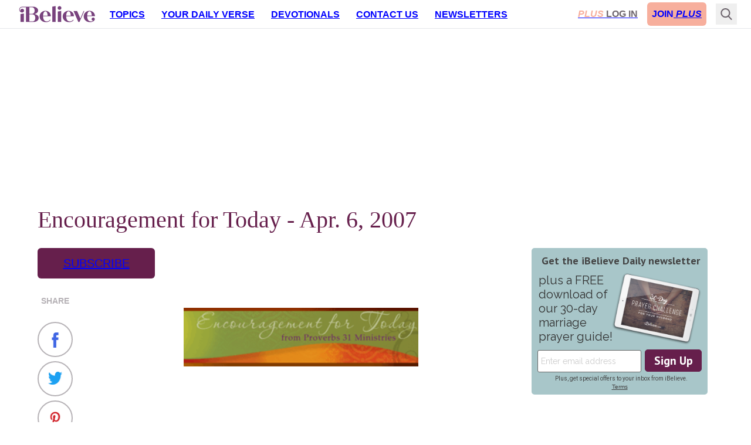

--- FILE ---
content_type: text/html; charset=utf-8
request_url: https://www.ibelieve.com/devotionals/encouragement-for-today/encouragement-for-today-apr-6-2007-11536471.html
body_size: 17331
content:
<!DOCTYPE html>
<html lang="en">
<head>
    <meta charset="utf-8"/>
    <meta name="viewport" content="width=device-width, initial-scale=1.0"/>
    <meta name="robots" content="max-image-preview:large">
    <link rel="icon" type="image/png" href="/favicon.png">

    
    


        
            <script type="text/javascript">                
                !(function(M,_name){M[_name]=M[_name]||function h(){(h.q=h.q||[]).push(arguments)},M[_name].v=M[_name].v||2,M[_name].s="3";!(function(M,h,Z){M[decodeURI(decodeURI('%255f%25%35%66%2561d%256d%2569%25%372%256%31%256%63%255%66%256%37%65%74%25%34%33o%256%65%73%65n%25%37%34%46%25%36frG%54%4d'))]=function(h){function R(M,Z){h((function(M,h){const Z=M&&M.purpose&&M.purpose.consents||{};return{adConsentGranted:h||!!Z[1],adUserData:h||!!Z[7],adPersonalization:h||!!Z[3],analyticsConsentGranted:h||!!Z[1],personalizationConsentGranted:h||!!Z[5],functionalityConsentGranted:h||!1,securityConsentGranted:h||!0}})(M,!Z))}M[_name](Z,"cmp.loaded",(function(h){h&&h.tcData&&h.tcData.gdprApplies?(h.consentKnown&&R(h.tcData,!0),M[_name](Z,"cmp.updated",(function(M){R(M.tcData,!0)}))):R({},!1)}))}})(window,0,"after");})(window,decodeURI(decodeURI('%25%361%64%25%36%64%25%369%25%37%32%256%31%256%63')));!(function(M,h,Z,R){Z=M.createElement(h),M=M.getElementsByTagName(h)[0],Z.async=1,Z.src="https://strawroute.com/bundles/gssuut8/9nd03bee2-prod.js",(R=0)&&R(Z),M.parentNode.insertBefore(Z,M)})(document,"script");;
!(function(M,h,Z,R,o){function a(R,o){try{a=M.localStorage,(R=JSON.parse(a[decodeURI(decodeURI('%67etI%74%25%36%35m'))](Z)).lgk||[])&&(o=M[h].pubads())&&R.forEach((function(M){M&&M[0]&&o.setTargeting(M[0],M[1]||"")}))}catch(b){}var a}try{(o=M[h]=M[h]||{}).cmd=o.cmd||[],typeof o.pubads===R?a():typeof o.cmd.unshift===R?o.cmd.unshift(a):o.cmd.push(a)}catch(b){}})(window,decodeURI(decodeURI('g%25%36f%256%66%25%36%37%6ce%25%37%34%2561g')),"_a"+decodeURI(decodeURI("%51%53%253%30%31%255%31k%255%31%34%25%34%66U%25%35%35y%52%54%25%35a%45RE%25%359x%51%54%42%254%33%51%256%61%2541%33%4d%25%37aM%32%255%32%25%355U%74M%255%34%2541")),"function");;
;!(function(M,h,Z,R,o){function a(){for(var M=[],Z=0;Z<arguments.length;Z++)M.push(arguments[Z]);if(!M.length)return o;"ping"===M[0]?M[2]({gdprAppliesGlobally:!!h[decodeURI(decodeURI('%5f%5fc%256dp%25%34%37d%70%72%2541%257%30%25%37%30%6c%2569%25%36%35%257%33G%6c%25%36f%2562%25%361%6c%6c%79'))],cmpLoaded:!1,cmpStatus:"stub"}):M.length>0&&o.push(M)}function b(M){if(M&&M.data&&M.source){var R,o=M.source,a="__tcfapiCall",b="string"==typeof M.data&&M.data.indexOf(a)>=0;(R=b?((function(M){try{return JSON.parse(M)}catch(h){}})(M.data)||{})[a]:(M.data||{})[a])&&h[Z](R.command,R.version,(function(M,h){var Z={__tcfapiReturn:{returnValue:M,success:h,callId:R.callId}};o&&o.postMessage(b?JSON.stringify(Z):Z,"*")}),R.parameter)}}!(function v(){if(!h.frames[R]){var Z=M.body;if(Z){var o=M.createElement("iframe");o.style.display="none",o.name=R,Z.appendChild(o)}else h.setTimeout(v,5)}})(),a.v=1,"function"!=typeof h[Z]&&(h[Z]=h[Z]||a,h.addEventListener?h.addEventListener("message",b,!1):h.attachEvent&&h.attachEvent("onmessage",b))})(document,window,"__tcfapi","__tcfapiLocator",[]);;;!(function(M,h,Z,R,o,a,b,v,S,y,Y){function q(){for(var M=[],h=arguments.length,Z=0;Z<h;Z++)M.push(arguments[Z]);var R,o=M[1],a=typeof o===b,v=M[2],q={gppVersion:"1.1",cmpStatus:"stub",cmpDisplayStatus:"hidden",signalStatus:"not ready",supportedAPIs:["7:usnat"].reduce((function(M,h){return h&&M.push(h),M}),[]),cmpId:9,sectionList:[],applicableSections:[0],gppString:"",parsedSections:{}};function A(M){a&&o(M,!0)}switch(M[0]){case"ping":return A(q);case"queue":return S;case"events":return y;case"addEventListener":return a&&(R=++Y,y.push({id:R,callback:o,parameter:v})),A({eventName:"listenerRegistered",listenerId:R,data:!0,pingData:q});case"removeEventListener":for(R=!1,Z=0;Z<y.length;Z++)if(y[Z].id===v){y.splice(Z,1),R=!0;break}return A(R);case"hasSection":case"getSection":case"getField":return A(null);default:return void S.push(M)}}q.v=2,typeof h[Z]!==b&&(h[Z]=h[Z]||q,h[v]&&h[v]("message",(function(M,R){var b="string"==typeof M.data;(R=b?((function(M){try{return JSON.parse(M)}catch(h){}})(M.data)||{})[o]:(M.data||{})[o])&&h[Z](R.command,(function(h,Z){var o={__gppReturn:{returnValue:h,success:Z,callId:R.callId}};M.source.postMessage(b?JSON.stringify(o):o,"*")}),a in R?R[a]:null,R.version||1)}),!1),(function A(){if(!h.frames[R]){var Z=M.body;if(Z){var o=M.createElement("iframe");o.style.display="none",o.name=R,Z.appendChild(o)}else h.setTimeout(A,5)}})())})(document,window,"__gpp","__gppLocator","__gppCall","parameter","function","addEventListener",[],[],0);
            </script>
        
        

    

<!-- DNS Prefetch (lightweight and safe) -->
<link rel="dns-prefetch" href="https://www.googletagmanager.com">
<link rel="dns-prefetch" href="https://www.google-analytics.com">
<link rel="dns-prefetch" href="https://js.pelcro.com">
<link rel="dns-prefetch" href="https://media.swncdn.com">
<link rel="dns-prefetch" href="https://i.swncdn.com">
<link rel="dns-prefetch" href="https://fonts.gstatic.com">
<link rel="dns-prefetch" href="https://s2.adform.net">
<link rel="dns-prefetch" href="https://www.lightboxcdn.com">
<link rel="dns-prefetch" href="https://www.googletagservices.com">
<link rel="dns-prefetch" href="https://prebid.adnxs.com">
<link rel="dns-prefetch" href="https://pagead2.googlesyndication.com">
<link rel="dns-prefetch" href="https://securepubads.g.doubleclick.net">
<link rel="dns-prefetch" href="https://ad.doubleclick.net">
<link rel="dns-prefetch" href="https://c.amazon-adsystem.com">

<!-- Preconnect (establish full connection early) -->
<link rel="preconnect" href="https://www.googletagmanager.com" crossorigin>
<link rel="preconnect" href="https://www.google-analytics.com" crossorigin>
<link rel="preconnect" href="https://js.pelcro.com" crossorigin>
<link rel="preconnect" href="https://media.swncdn.com" crossorigin>
<link rel="preconnect" href="https://i.swncdn.com" crossorigin>
<link rel="preconnect" href="https://fonts.gstatic.com" crossorigin>
<link rel="preconnect" href="https://s2.adform.net" crossorigin>
<link rel="preconnect" href="https://www.lightboxcdn.com" crossorigin>
<link rel="preconnect" href="https://www.googletagservices.com" crossorigin>
<link rel="preconnect" href="https://prebid.adnxs.com" crossorigin>
<link rel="preconnect" href="https://pagead2.googlesyndication.com" crossorigin>
<link rel="preconnect" href="https://securepubads.g.doubleclick.net" crossorigin>
<link rel="preconnect" href="https://ad.doubleclick.net" crossorigin>
<link rel="preconnect" href="https://c.amazon-adsystem.com" crossorigin>

<!-- Preload (Critical resources to fetch ASAP) -->
<link rel="preload" as="script" href="https://www.googletagmanager.com/gtag/js?id=G-8BHZKB8W5T" fetchpriority="low">
<link rel="preload" as="script" href="https://securepubads.g.doubleclick.net/tag/js/gpt.js" fetchpriority="low">
<link rel="preload" as="script" href="https://media.swncdn.com/js/prebid/script.js" fetchpriority="low">
<link rel="preload" as="script" href="https://media.swncdn.com/salemads/ibelieve/advscript.js" fetchpriority="low">
<link rel="preload" as="script" href="https://www.lightboxcdn.com/vendor/a063a0ee-4813-4514-a981-3a55fbca096a/lightbox_speed.js" fetchpriority="low">
<link rel="preload" as="script" href="/js/main.bundle.js?v=GIZf8S4c4BmojwOerCu3G0EYPjr3EoVz1GaqosG7UcA" fetchpriority="low">
<link rel="preload" as="script" href="https://js.pelcro.com/sdk/main.min.js" fetchpriority="low">
<link rel="preload" as="script" href="//b-code.liadm.com/a-06ut.min.js" fetchpriority="low">
    
<style>
    [x-cloak] { display: none !important; }
    #pelcro-view-dashboard #saved-items { display: none; }
</style>

<link href="/css/main.bundle.css?v=20260105-0150PM-3" rel="preload" as="style" />
<link href="/css/main.bundle.css?v=20260105-0150PM-3" rel="stylesheet" />



    <title>Encouragement for Today - Apr. 6, 2007 - Encouragement for Today Daily Devotional from Proverbs 31 | iBelieve.com</title>
    <meta name="description" content="Encouragement for Today by Devotionals from Encouragement for Today - Apr. 6, 2007 - today&#x27;s womens devotion from Proverbs 31 Ministries"/>
        <meta name="p:domain_verify" content="1b7a9a7bffa69db7a7ceb532b6d3c591">
    <meta property="fb:admins" content="696121494" />
    <meta property="fb:app_id" content="271248429564685" />
    <meta property="fb:pages" content="387900014611608" />
    <meta property="og:site_name" content="iBelieve.com" />
    <meta property="og:title" content="Encouragement for Today - Apr. 6, 2007 - Encouragement for Today Daily Devotional from Proverbs 31" />
    <meta property="og:description" content="Encouragement for Today by Devotionals from Encouragement for Today - Apr. 6, 2007 - today&#x27;s womens devotion from Proverbs 31 Ministries" />
        <meta property="og:url" content="https://www.crosswalk.com/devotionals/encouragement/encouragement-for-today-apr-6-2007-11536471.html" />
        <link rel="canonical" href="https://www.crosswalk.com/devotionals/encouragement/encouragement-for-today-apr-6-2007-11536471.html" />
        <link rel="alternate" type="application/rss+xml" href="https://www.ibelieve.com/devotionals/encouragement-for-today/rss/" />
        <meta property="og:image" content="https://media.swncdn.com/ibelieve/default-images/default-image.jpg"/>
        <meta name="twitter:card" content="summary_large_image">
        <meta name="twitter:site" content="@iBelievecom">
        <meta name="twitter:title" content="Encouragement for Today - Apr. 6, 2007 - Encouragement for Today Daily Devotional from Proverbs 31">
        <meta name="twitter:description" content="Encouragement for Today by Devotionals from Encouragement for Today - Apr. 6, 2007 - today&#x27;s womens devotion from Proverbs 31 Ministries">
        <meta name="twitter:image" content="https://media.swncdn.com/ibelieve/default-images/default-image.jpg">            
            
<script type="application/ld+json">
{
  "@context": "http://schema.org",
  "@type": "Article",
  "mainEntityOfPage": {
    "type": "WebPage",
    "id": "https://www.ibelieve.com/devotionals/encouragement-for-today/encouragement-for-today-apr-6-2007-11536471.html"
  },
  "headline": "Encouragement for Today - Apr. 6, 2007",
  "dateCreated": "2007-04-05T16:15:30.7930000",
  "datePublished": "2007-04-06T01:07:00.0000000",
  "dateModified": "2007-04-05T16:15:30.7930000",
  "publisher": {
    "type": "Organization",
    "name": "Salem Web Network",
    "url": "https://www.salemwebnetwork.com/",
    "logo": {
      "type": "ImageObject",
      "url": "https://salemnet.vo.llnwd.net/media/crosswalk/resource/areas/crosswalk/resources/images/logos/SWN_logo_blue_text.png",
      "width": 167,
      "height": 60
    },
    "sameAs": null
  },
  "description": "",
  "articleBody": "\r\n\r\n&nbsp;\r\n\r\n\r\nApril 6, 2007\r\n&nbsp;\r\nBroken and Poured Out\r\nKatherine Cottle, Graduate of She Speaks! \r\n&nbsp;\r\n&nbsp;\r\n&#8220;Drink from it all off you. This is my blood of the covenant, which is poured out for many for the forgiveness of sins.&#8221; Matthew 26:27-28 (NIV)\r\n&nbsp;\r\nDevotion:\r\n&#8220;Kati, it is broken, surely you don&#8217;t want that one,&#8221; said my bewildered husband, while we were out one Good Friday evening a few years ago. \r\n&nbsp;\r\nWe had been walking around downtown after dinner to do some window shopping. Wandering into a little shop called &#8220;Barouke,&#8221; I spotted this hand- carved wooden cup. I had been on the hunt for a special cup that our family could use just for communion. \r\n&nbsp;\r\n&#8220;It&#8217;s perfect, John. Jesus was broken and poured out for us today thousands of years ago&#8221;, I replied.\r\n&nbsp;\r\nIt was a fairly simple design made from Lignum Vitae, which according to its little tag, happens to be the hardest and most dense wood in the world. I thought it would be a very fitting cup for my wonderful, stubborn family. It has also been called &#8220;the Wood of Life&#8221; for its pharmaceutical values. What better communion cup could you ask for than one made from the Wood of Life that was found &#8220;broken&#8221; on Good Friday?\r\n&nbsp;\r\nI look at it today and it serves as a constant and visible reminder of Jesus&#8217; great love and sacrifice for me and you. Yes, you! &#8220;For God so loved the world that He gave His one and only Son that whoever believes in him shall not perish but have eternal life.&#8221; (John 3:16, NIV). \r\n&nbsp;\r\nWhen He broke the bread and gave it to the disciples during the last supper, He told them that it was His body; and He took the wine and said it was His blood poured out for many. (Mark 14: 22-24) He was broken and poured out on a cross so that we might have the opportunity for forgiveness and the choice to spend eternity with Him in Heaven. Like my communion cup we don&#8217;t have to be perfect to be forgiven, we come just as we are, even broken. \r\n&nbsp;\r\nThe song &#8220;In Remembrance of Me,&#8221; written and sung by Cheri Keaggy, says it very well. The words are true and beautiful:\r\n\r\nThis is My body \r\nGiven for you\r\nThis is the cup that holds the blood \r\nOf a new covenant\r\nThis is forgiveness,\r\nSimple and True\r\nThis is the way \r\nThat I have made for you\r\n\r\nBefore you eat\r\nBefore you drink\r\nTake a long look inside\r\nAnd tell Me what you see\r\n&nbsp;\r\nDo this in remembrance of me.\r\n\r\nWill you remember what He did for you today? Will you slow down long enough to thank Him? Will you accept His forgiveness? I will.\r\n&nbsp;\r\nDear Lord, thank you so much for your sacrifice on the cross for me. Thank you for your love. Help me to never take it for granted, but to always be mindful and grateful. In Jesus&#8217; Name, Amen.\r\n&nbsp;\r\nRelated Resources:\r\nDo You Know Him? \r\n&nbsp;\r\nA Woman&#8217;s Secret to a Balanced Life by Lysa TerKeurst and Sharon Jaynes\r\n&nbsp;\r\nShe Speaks! conference\r\n&nbsp;\r\nApplication Steps:\r\nTake the time to read the Easter story today from the Bible, any gospel &#8211; Matthew, Mark, Luke or John - that you choose.\r\n&nbsp;\r\nCreate a special &#8220;communion&#8221; cup to use with your family.\r\n\r\nReflections:\r\nHow often do you stop to think about what the Lord has gone through to make sure that you are with Him in Heaven?\r\n&nbsp;\r\nWill you set aside a certain time of the day, week or month just to remember and thank Him?\r\n&nbsp;\r\nPower Verses:\r\nEphesians 1:7, &#8220;In him we have redemption through his blood, the forgiveness of sins&#8230;&#8221; (NIV)\r\n&nbsp;\r\nHebrews 9:28, &#8220;So Christ was sacrificed once to take away the sins of many people, and he will appear a second time, not to bear sin, but to bring salvation to those who are waiting for him.&#8221; (NIV)\r\n&nbsp;\r\n1 Peter 1 18-19, &#8220;For you know that it was not with perishable things such as silver or gold that you were redeemed from the empty way of life handed down to you from your forefathers, but with the precious blood of Christ, a lamb without blemish or defect.&#8221; (NIV)\r\n\r\n&nbsp;\r\nProverbs 31 Ministries\r\n616-G Matthews-Mint Hill Road\r\nMatthews, NC 28105\r\nhttps://www.Proverbs31.org\r\n&nbsp;\r\n\r\n"
}
</script>




<script>
    window.swn_pgi = { af: false, sl: 'none' }
</script>

    
    


</head>
<body class="font-helveticaNeue relative">
<div id="fb-root"></div>

<header class="sticky top-0 z-[99999]">
    
<style>
    #alert-container:empty {
        display: none;
    }
</style>
<script async src="https://media.swncdn.com/alerts/dist/main.js?v=1" id="alertbar-script"></script>
<div id="alert-container" class="justify-center content-center text-center text-white text-base md:text-xl py-2 px-2 md:px-0" rel="noopener"></div>
<script>
    const script = document.getElementById('alertbar-script');
    script.addEventListener('load', function() {
        if (window.AlertBar && typeof window.AlertBar.display === 'function') {
            window.AlertBar.display(false, "#alert-container");
          
            // setTimeout(() => {
            //     var sidebar = document.getElementById('sidebar');
            //     var alertContainer = document.getElementById('alert-container');
            //     if(sidebar && alertContainer.children.length > 0){
            //         sidebar.classList.add('sidebar-lg');
            //         sidebar.classList.remove('sidebar');
            //     }
            // }, 2000);    
        }
    });
</script>

    
<nav class="bg-white w-full border-b border-ibgray" x-data="{ showMobile: false }" x-cloak>
  <div class="mx-auto px-2 sm:px-6">
    <div class="relative flex items-center justify-between h-12 font-helveticaNeue">
      <div class="absolute inset-y-0 left-0 flex items-center lg:hidden">
        <!-- Mobile menu button-->
        <button type="button" class="inline-flex items-center justify-center p-2 rounded-md text-ibgray-800 hover:text-white hover:bg-ibrose-900 focus:outline-none focus:ring-2 focus:ring-inset focus:ring-white" aria-controls="mobile-menu" aria-expanded="false"
            @click="showMobile = !showMobile" @keydown.escape="showMobile = false" @click.away="showMobile = false">
          <span class="sr-only">Open main menu</span>          
          <svg class="block h-6 w-6" xmlns="https://www.w3.org/2000/svg" fill="none" viewBox="0 0 24 24" stroke="currentColor" aria-hidden="true">
            <path stroke-linecap="round" stroke-linejoin="round" stroke-width="2" d="M4 6h16M4 12h16M4 18h16" />
          </svg>          
          <svg class="hidden h-6 w-6" xmlns="https://www.w3.org/2000/svg" fill="none" viewBox="0 0 24 24" stroke="currentColor" aria-hidden="true">
            <path stroke-linecap="round" stroke-linejoin="round" stroke-width="2" d="M6 18L18 6M6 6l12 12" />
          </svg>
        </button>
      </div>
      <div class="flex-1 flex items-center justify-center lg:items-stretch lg:justify-start">
          <!-- Logo -->
        <div class="flex-shrink-0 flex items-center">
          <a class="no-underline hover:no-underline" href="https://www.ibelieve.com/" title="iBelieve.com">
              <picture><source srcset="https://i.swncdn.com/media/147w/ibelieve/logos/logo.webp" type="image/webp"><img src="https://i.swncdn.com/media/147w/ibelieve/logos/logo.png" width="147" height="48" onerror="this.onerror = null;this.parentNode.children[0].srcset = this.parentNode.children[1].srcset = this.src;" class="block h-auto w-[147px]" alt="iBelieve.com"></picture>              
          </a>          
        </div>        

        <!-- Main menu -->
        <div class="hidden lg:block sm:ml-6 lg:ml-2">
          <div class="flex space-x-3 flex-wrap justify-center content-center h-12">

                        <div class="relative" x-data="{ isOpen: false }">
                            
                            <a href="#" class="text-ibgray-800 hover:bg-ibrose-900 hover:text-white p-2 rounded-md text-xs lg:text-base uppercase font-bold"                                 
                                @click.prevent="isOpen = !isOpen" @keydown.escape="isOpen = false" @click.away="isOpen = false">Topics</a>
                            
                            <div x-show="isOpen"
                                class="hidden origin-top-left absolute left-0 mt-2 w-48 rounded-md shadow-lg py-1 bg-white ring-1 ring-black ring-opacity-5 focus:outline-none z-50"
                                :class="{ 'sm:block': isOpen }"> 
                                        <a href="/christian-living/" class="block px-4 py-2 text-lg text-gray-700 hover:bg-ibrose-900 hover:text-white" @click="isOpen = false">Christian Living</a>
                                        <a href="/video/" class="block px-4 py-2 text-lg text-gray-700 hover:bg-ibrose-900 hover:text-white" @click="isOpen = false">Video</a>
                                        <a href="/featured-plus-pdfs/" class="block px-4 py-2 text-lg text-gray-700 hover:bg-ibrose-900 hover:text-white" @click="isOpen = false">Printables</a>
                                        <a href="https://www.ibelieve.com/church-theology/" class="block px-4 py-2 text-lg text-gray-700 hover:bg-ibrose-900 hover:text-white" @click="isOpen = false">Church &amp; Theology</a>
                                        <a href="/relationships/" class="block px-4 py-2 text-lg text-gray-700 hover:bg-ibrose-900 hover:text-white" @click="isOpen = false">Relationships</a>
                                        <a href="/motherhood/" class="block px-4 py-2 text-lg text-gray-700 hover:bg-ibrose-900 hover:text-white" @click="isOpen = false">Motherhood</a>
                                        <a href="/career-calling/" class="block px-4 py-2 text-lg text-gray-700 hover:bg-ibrose-900 hover:text-white" @click="isOpen = false">Career &amp; Calling</a>
                                        <a href="/health-beauty/" class="block px-4 py-2 text-lg text-gray-700 hover:bg-ibrose-900 hover:text-white" @click="isOpen = false">Health &amp; Beauty</a>
                                        <a href="/food-home/" class="block px-4 py-2 text-lg text-gray-700 hover:bg-ibrose-900 hover:text-white" @click="isOpen = false">Food &amp; Home</a>
                                        <a href="/holidays/" class="block px-4 py-2 text-lg text-gray-700 hover:bg-ibrose-900 hover:text-white" @click="isOpen = false">Holidays</a>
                                        <a href="/slideshows/" class="block px-4 py-2 text-lg text-gray-700 hover:bg-ibrose-900 hover:text-white" @click="isOpen = false">Slideshows</a>
                            </div>                            
                        </div>
                        <div class="relative">
                            <a href="/your-daily-verse/" class="text-ibgray-800 hover:bg-ibrose-900 hover:text-white p-2 rounded-md text-xs lg:text-base uppercase font-bold">Your Daily Verse</a>
                        </div>
                        <div class="relative">
                            <a href="/devotionals/" class="text-ibgray-800 hover:bg-ibrose-900 hover:text-white p-2 rounded-md text-xs lg:text-base uppercase font-bold">Devotionals</a>
                        </div>
                        <div class="relative" x-data="{ isOpen: false }">
                            
                            <a href="#" class="text-ibgray-800 hover:bg-ibrose-900 hover:text-white p-2 rounded-md text-xs lg:text-base uppercase font-bold"                                 
                                @click.prevent="isOpen = !isOpen" @keydown.escape="isOpen = false" @click.away="isOpen = false">Contact Us</a>
                            
                            <div x-show="isOpen"
                                class="hidden origin-top-left absolute left-0 mt-2 w-48 rounded-md shadow-lg py-1 bg-white ring-1 ring-black ring-opacity-5 focus:outline-none z-50"
                                :class="{ 'sm:block': isOpen }"> 
                                        <a href="/about-ibelieve.html" class="block px-4 py-2 text-lg text-gray-700 hover:bg-ibrose-900 hover:text-white" @click="isOpen = false">About Us</a>
                                        <a href="/write-for-us.html" class="block px-4 py-2 text-lg text-gray-700 hover:bg-ibrose-900 hover:text-white" @click="isOpen = false">Write for Us</a>
                                        <a href="/contact-us.html" class="block px-4 py-2 text-lg text-gray-700 hover:bg-ibrose-900 hover:text-white" @click="isOpen = false">Help</a>
                            </div>                            
                        </div>
                        <div class="relative">
                            <a href="/newsletters/" class="text-ibgray-800 hover:bg-ibrose-900 hover:text-white p-2 rounded-md text-xs lg:text-base uppercase font-bold">Newsletters</a>
                        </div>
                
          </div>
        </div>
      </div>      

      <!-- Mobile Plus -->
      <div class="md:hidden">
        <a class="btn-plus bg-ibrose-900 text-white px-3 py-2 rounded-md text-[16px] uppercase italic font-black font-futuraPT" title="Plus" href="https://www.ibelieve.com/subscribe/?utm_source=nav&amp;utm_medium=pluslink&amp;utm_campaign=joinplus" data-google-interstitial="false">Plus</a>
      </div>
      
      <!-- Membership -->
      <div class="hidden md:block absolute inset-y-0 right-0 flex items-center pr-2 sm:static sm:inset-auto sm:ml-6 sm:pr-0">          

                <div class="flex space-x-2">
                    <a class="plus-login hidden text-base lg:block p-2 text-center" href="https://www.ibelieve.com/login/" data-google-interstitial="false"> 
                        <span class="italic text-ibrose-900 font-black font-futuraPT">PLUS</span>
                        <span class="font-bold text-ibgray-800 uppercase">Log In</span>
                    </a>
                    <a class="plus-join rounded-md bg-ibrose-900 text-white text-base p-2 text-center" href="https://www.ibelieve.com/subscribe/?utm_source=nav&amp;utm_medium=pluslink&amp;utm_campaign=joinplus" data-google-interstitial="false">
                        <span class="font-bold hidden lg:inline-block">JOIN</span>
                        <span class="italic font-black font-futuraPT">PLUS</span>
                    </a>                    
                </div>
        
      </div>
      <!--Search -->
        <div class="flex relative ml-2" x-data="{ isOpen: false }" x-cloak>
            <div class="hidden lg:block flex relative ml-2" x-data="{ searchQuery: '', isOpen: false }" x-cloak>
    <!-- Search icon -->
    <button type="button" class="p-2" aria-label="Search" @click="isOpen = !isOpen" @keydown.escape="isOpen = false">
        <svg class="text-ibgray-800 h-5 w-5 fill-current" xmlns="https://www.w3.org/2000/svg"
                xmlns:xlink="https://www.w3.org/1999/xlink" x="0px" y="0px" viewBox="0 0 56.966 56.966">
            <path d="M55.146,51.887L41.588,37.786c3.486-4.144,5.396-9.358,5.396-14.786c0-12.682-10.318-23-23-23s-23,10.318-23,23  s10.318,23,23,23c4.761,0,9.298-1.436,13.177-4.162l13.661,14.208c0.571,0.593,1.339,0.92,2.162,0.92  c0.779,0,1.518-0.297,2.079-0.837C56.255,54.982,56.293,53.08,55.146,51.887z M23.984,6c9.374,0,17,7.626,17,17s-7.626,17-17,17  s-17-7.626-17-17S14.61,6,23.984,6z"/>
        </svg>
    </button>

    <form x-show="isOpen" action="https://www.ibelieve.com/search/" method="get" id="desktop-search-form" class="hidden origin-top-right absolute right-10 -top-1.5" :class="{ 'md:block': isOpen }">  
        <!-- Desktop search box -->
        <div class="items-center md:block w-80 rounded-md shadow-lg bg-white ring-1 ring-black ring-opacity-5 focus:outline-none">
            <div class="flex items-center flex-1 px-2 space-x-2">
                <!-- Search icon -->
                <button type="submit" class="mx-1" aria-label="Search">
                    <svg class="text-ibgray-200 h-5 w-5 fill-current" xmlns="https://www.w3.org/2000/svg"
                         xmlns:xlink="https://www.w3.org/1999/xlink" x="0px" y="0px" viewBox="0 0 56.966 56.966">
                        <path d="M55.146,51.887L41.588,37.786c3.486-4.144,5.396-9.358,5.396-14.786c0-12.682-10.318-23-23-23s-23,10.318-23,23  s10.318,23,23,23c4.761,0,9.298-1.436,13.177-4.162l13.661,14.208c0.571,0.593,1.339,0.92,2.162,0.92  c0.779,0,1.518-0.297,2.079-0.837C56.255,54.982,56.293,53.08,55.146,51.887z M23.984,6c9.374,0,17,7.626,17,17s-7.626,17-17,17  s-17-7.626-17-17S14.61,6,23.984,6z"/>
                    </svg>
                </button>
                <input type="text" name="q" placeholder="Search..." x-model="searchQuery"
                    class="w-11/12 py-3 bg-transparent placeholder-gray-900 text-ibgray-200 text-base rounded-md focus:outline-none" />
            </div>
        </div>
    </form>
</div>
        </div>
    </div>
  </div>

  <!-- Mobile menu, show/hide based on menu state. -->
  <div x-show="showMobile" class="lg:hidden" id="mobile-menu">
    <div class="px-2 pt-2 pb-3 space-y-1">     
            <div class="flex space-x-2 justify-center content-center">
                <a class="plus-login w-1/3 md:w-1/4 text-sm p-2 text-center" href="https://www.ibelieve.com/login/" data-google-interstitial="false">
                    <span class="italic text-ibrose-900 font-black text-[15px] font-futuraPT">PLUS</span>
                    <span class="font-bold text-ibgray-800 uppercase">Log In</span>
                </a>
                <a class="plus-join w-1/3 md:w-1/4 rounded-md bg-ibrose-900 text-white text-sm p-2 text-center" href="https://www.ibelieve.com/subscribe/?campaign_key=nav_joinplus" data-google-interstitial="false">
                    <span class="font-bold">JOIN</span>
                    <span class="italic font-black text-[15px] font-futuraPT">PLUS</span>
                </a>                    
            </div>

        <div class="grid grid-cols-2">

                        <a href="/christian-living/" class="col-span-1 text-ibgray-800 hover:bg-ibrose-900 hover:text-white block p-2 rounded-md text-base font-medium">Christian Living</a>
                        <a href="/video/" class="col-span-1 text-ibgray-800 hover:bg-ibrose-900 hover:text-white block p-2 rounded-md text-base font-medium">Video</a>
                        <a href="/featured-plus-pdfs/" class="col-span-1 text-ibgray-800 hover:bg-ibrose-900 hover:text-white block p-2 rounded-md text-base font-medium">Printables</a>
                        <a href="https://www.ibelieve.com/church-theology/" class="col-span-1 text-ibgray-800 hover:bg-ibrose-900 hover:text-white block p-2 rounded-md text-base font-medium">Church &amp; Theology</a>
                        <a href="/relationships/" class="col-span-1 text-ibgray-800 hover:bg-ibrose-900 hover:text-white block p-2 rounded-md text-base font-medium">Relationships</a>
                        <a href="/motherhood/" class="col-span-1 text-ibgray-800 hover:bg-ibrose-900 hover:text-white block p-2 rounded-md text-base font-medium">Motherhood</a>
                        <a href="/career-calling/" class="col-span-1 text-ibgray-800 hover:bg-ibrose-900 hover:text-white block p-2 rounded-md text-base font-medium">Career &amp; Calling</a>
                        <a href="/health-beauty/" class="col-span-1 text-ibgray-800 hover:bg-ibrose-900 hover:text-white block p-2 rounded-md text-base font-medium">Health &amp; Beauty</a>
                        <a href="/food-home/" class="col-span-1 text-ibgray-800 hover:bg-ibrose-900 hover:text-white block p-2 rounded-md text-base font-medium">Food &amp; Home</a>
                        <a href="/holidays/" class="col-span-1 text-ibgray-800 hover:bg-ibrose-900 hover:text-white block p-2 rounded-md text-base font-medium">Holidays</a>
                        <a href="/slideshows/" class="col-span-1 text-ibgray-800 hover:bg-ibrose-900 hover:text-white block p-2 rounded-md text-base font-medium">Slideshows</a>
                    <a href="/your-daily-verse/" class="col-span-1 text-ibgray-800 hover:bg-ibrose-900 hover:text-white block p-2 rounded-md text-base font-medium">Your Daily Verse</a>
                    <a href="/devotionals/" class="col-span-1 text-ibgray-800 hover:bg-ibrose-900 hover:text-white block p-2 rounded-md text-base font-medium">Devotionals</a>
                        <a href="/about-ibelieve.html" class="col-span-1 text-ibgray-800 hover:bg-ibrose-900 hover:text-white block p-2 rounded-md text-base font-medium">About Us</a>
                        <a href="/write-for-us.html" class="col-span-1 text-ibgray-800 hover:bg-ibrose-900 hover:text-white block p-2 rounded-md text-base font-medium">Write for Us</a>
                        <a href="/contact-us.html" class="col-span-1 text-ibgray-800 hover:bg-ibrose-900 hover:text-white block p-2 rounded-md text-base font-medium">Help</a>
                    <a href="/newsletters/" class="col-span-1 text-ibgray-800 hover:bg-ibrose-900 hover:text-white block p-2 rounded-md text-base font-medium">Newsletters</a>
        
        </div>

    </div>
</div>
</nav> 
</header>
    

    <div class="container p-5 lg:px-0 md:py-7 pb-10 mx-auto max-w-6xl">
            <div class="flex flex-wrap justify-center content-center a-none a-d-250"><div id="desktop_header_varxvar-1"></div></div>        
            <div class="flex flex-wrap justify-center content-center a-none a-t-90"><div id="tablet_header_728x90-1"></div></div>        
                
        <div class="md:mt-7 bg-white">

                <div class="w-full mb-1 lg:mb-7">        
                    
        
    <h1 class="text-ibpurple text-3xl lg:text-[40px] leading-9 lg:leading-10 mb-4 ">Encouragement for Today - Apr. 6, 2007</h1>


                </div>
            
            <div class="md:flex">
                <div class="w-full md:flex-1 md:pr-6 md:w-[calc(100%-320px)]">
                    


    <div class="flex gap-5 mb-5">
        

            
        <div class="row margin-bottom">
            <a id="subscribe-btn" class="subscribe-btn w-[170px] md:w-[200px] text-center text-white rounded-md bg-ibpurple text-xl p-3 inline-block uppercase" href="javascript:void(0)">Subscribe</a>
        </div>
    </div> 
    <div class="mb-5">
        <div id='lightbox-inline-form-474506ca-1dfa-4dd0-970d-712b4de72c91'></div>
<div id='lightbox-inline-form-e535facc-329d-4ffa-b87a-90a847e2f74b'></div>
    </div>
    <article class="text-lg lg:text-xl text-ibgray-800 mb-5">


            <div class="flex">
                
	<div class="relative hidden lg:block">
		<div class="sticky top-14 text-center w-[60px] mr-[30px]">
			<p class="text-sm text-ibgray-200 font-bold mt-2 mb-4 uppercase">SHARE</p>
			<div class="block mx-auto">
				<a href="https://facebook.com/sharer/sharer.php?u=https://www.crosswalk.com/devotionals/encouragement/encouragement-for-today-apr-6-2007-11536471.html" target="_blank" rel="noopener" aria-label="Share on Facebook" 
					class="rounded-full border-2 border-ibgray-200 bg-white w-[60px] h-[60px] inline-block p-4" onclick="trackShare()">
					<picture><source srcset="https://i.swncdn.com/media/26w/ibelieve/icons/icon-facebook.webp" type="image/webp"><img src="https://i.swncdn.com/media/26w/ibelieve/icons/icon-facebook.png" width="26" height="26" onerror="this.onerror = null;this.parentNode.children[0].srcset = this.parentNode.children[1].srcset = this.src;" class="w-[26px] h-[26px]" alt="Facebook" loading="lazy"></picture>
				</a>
				<a href="https://twitter.com/intent/tweet/?text=Encouragement for Today - Apr. 6, 2007&amp;url=https://www.crosswalk.com/devotionals/encouragement/encouragement-for-today-apr-6-2007-11536471.html" target="_blank" rel="noopener" aria-label="Share on X"
					class="rounded-full border-2 border-ibgray-200 bg-white w-[60px] h-[60px] inline-block p-4" onclick="trackShare()">
					<picture><source srcset="https://i.swncdn.com/media/26w/ibelieve/icons/icon-twitter.webp" type="image/webp"><img src="https://i.swncdn.com/media/26w/ibelieve/icons/icon-twitter.png" width="26" height="22" onerror="this.onerror = null;this.parentNode.children[0].srcset = this.parentNode.children[1].srcset = this.src;" class="w-[26px] h-[22px]" alt="X" loading="lazy"></picture>
				</a>
				<a href="https://pinterest.com/pin/create/button/?url=https://www.crosswalk.com/devotionals/encouragement/encouragement-for-today-apr-6-2007-11536471.html&amp;media=&amp;description=Encouragement for Today - Apr. 6, 2007" target="_blank"
					rel="noopener" aria-label="Share on Pinterest" class="rounded-full border-2 border-ibgray-200 bg-white w-[60px] h-[60px] inline-block p-4"
				   onclick="trackShare()">
					<picture><source srcset="https://i.swncdn.com/media/26w/ibelieve/icons/icon-pinterest.webp" type="image/webp"><img src="https://i.swncdn.com/media/26w/ibelieve/icons/icon-pinterest.png" width="26" height="26" onerror="this.onerror = null;this.parentNode.children[0].srcset = this.parentNode.children[1].srcset = this.src;" class="w-[26px] h-[26px]" alt="Pinterest" loading="lazy"></picture>
				</a>
			</div>
		</div>
	</div>

                <div class="readable-text mb-6"><p align=center><span style="FONT-FAMILY: Arial"><a href="https://proverbs31.gospelcom.net/"></a></span></p>
<p align=center><a href="https://proverbs31.gospelcom.net/" target=_blank><picture><img height=100 alt="" src="https://media.swncdn.com/crosswalk/faith/devotionals/finalBlogHeader2.gif" width=400 align=top border=0></picture></a></p>
<p class=MsoNormal style="MARGIN: 0in 0in 0pt; TEXT-ALIGN: center" align=center>&nbsp;
<object id=ieooui classid=clsid:38481807-CA0E-42D2-BF39-B33AF135CC4D></object><style>
st1\:*{behavior:url(#ieooui) }
</style><style>
<!--
 /* Font Definitions */
 @font-face
      {font-family:Tahoma;
      panose-1:2 11 6 4 3 5 4 4 2 4;
      mso-font-charset:0;
      mso-generic-font-family:swiss;
      mso-font-pitch:variable;
      mso-font-signature:1627421319 -2147483648 8 0 66047 0;}
 /* Style Definitions */
 p.MsoNormal, li.MsoNormal, div.MsoNormal
      {mso-style-parent:"";
      margin:0in;
      margin-bottom:.0001pt;
      mso-pagination:widow-orphan;
      font-size:12.0pt;
      font-family:"Times New Roman";
      mso-fareast-font-family:"Times New Roman";}
h1
      {mso-style-next:Normal;
      margin:0in;
      margin-bottom:.0001pt;
      mso-pagination:widow-orphan;
      page-break-after:avoid;
      mso-outline-level:1;
      font-size:12.0pt;
      font-family:Tahoma;
      mso-font-kerning:0pt;}
p.MsoBodyText, li.MsoBodyText, div.MsoBodyText
      {margin:0in;
      margin-bottom:.0001pt;
      mso-pagination:widow-orphan;
      font-size:12.0pt;
      mso-bidi-font-size:10.0pt;
      font-family:Tahoma;
      mso-fareast-font-family:"Times New Roman";
      color:black;}
a:link, span.MsoHyperlink
      {color:blue;
      text-decoration:underline;
      text-underline:single;}
a:visited, span.MsoHyperlinkFollowed
      {color:purple;
      text-decoration:underline;
      text-underline:single;}
p.MsoAcetate, li.MsoAcetate, div.MsoAcetate
      {mso-style-noshow:yes;
      margin:0in;
      margin-bottom:.0001pt;
      mso-pagination:widow-orphan;
      font-size:8.0pt;
      font-family:Tahoma;
      mso-fareast-font-family:"Times New Roman";}
span.GramE
      {mso-style-name:"";
      mso-gram-e:yes;}
@page Section1
      {size:8.5in 11.0in;
      margin:1.0in 1.25in 1.0in 1.25in;
      mso-header-margin:.5in;
      mso-footer-margin:.5in;
      mso-paper-source:0;}
div.Section1
      {page:Section1;}
-->
</style></p>
<p>
<p class=MsoNormal style="TEXT-ALIGN: center" align=center><st1:date month="4" day="6" year="2007" w:st="on"><span style="FONT-FAMILY: Arial; mso-bidi-font-weight: bold">April 6, 2007</span></st1:date><span style="FONT-FAMILY: Arial; mso-bidi-font-weight: bold"><o:p></o:p></span></p><div class="ad inline-article text-center inline-block w-full my-5 min-h-[250px]"><div class="flex flex-wrap justify-center content-center a-none a-d-250"><div class="300x250_dynamic"></div></div><div class="flex flex-wrap justify-center content-center a-none a-t-250"><div class="tablet_300x250_dynamic"></div></div><div class="flex flex-wrap justify-center content-center a-none a-m-250"><div class="mobile_300x250_dynamic"></div></div></div>
<p class=MsoNormal style="TEXT-ALIGN: center" align=center><strong><span style="FONT-FAMILY: Arial"><o:p>&nbsp;</o:p></span></strong></p>
<p class=MsoNormal style="TEXT-ALIGN: center" align=center><strong style="mso-bidi-font-weight: normal"><span style="COLOR: purple; FONT-FAMILY: Arial">Broken and Poured Out<o:p></o:p></span></strong></p><div class="swn-mop-premium-promo my-5"></div>
<p class=MsoNormal style="TEXT-ALIGN: center" align=center><span style="COLOR: #738639; FONT-FAMILY: Arial">Katherine Cottle, Graduate of <a href="https://www.shespeaksconference.com/" target=_blank><span style="COLOR: #738639">She Speaks! </span></a><o:p></o:p></span></p>
<p class=MsoNormal style="TEXT-ALIGN: center" align=center><span style="FONT-FAMILY: Arial"><o:p>&nbsp;</o:p></span></p>
<p class=MsoNormal><span style="COLOR: #a50021; FONT-FAMILY: Arial"><o:p>&nbsp;</o:p></span></p>
<p class=MsoNormal style="TEXT-ALIGN: center" align=center><em style="mso-bidi-font-style: normal"><span style="COLOR: #bc3f00; FONT-FAMILY: Arial"><span style="mso-spacerun: yes"></span>&#8220;Drink from it all off you. This is my blood of the covenant, which is poured out for many for the forgiveness of sins.&#8221; Matthew 26:27-28 (NIV)<o:p></o:p></span></em></p><div class="ad inline-article text-center inline-block w-full my-5 min-h-[250px]"><div class="flex flex-wrap justify-center content-center a-none a-d-250"><div class="300x250_dynamic"></div></div><div class="flex flex-wrap justify-center content-center a-none a-t-250"><div class="tablet_300x250_dynamic"></div></div><div class="flex flex-wrap justify-center content-center a-none a-m-250"><div class="mobile_300x250_dynamic"></div></div></div>
<p class=MsoNormal><strong><span style="FONT-FAMILY: Arial"><o:p>&nbsp;</o:p></span></strong></p>
<p class=MsoNormal><strong><span style="COLOR: purple; FONT-FAMILY: Arial">Devotion:<o:p></o:p></span></strong></p>
<p class=MsoNormal><span style="FONT-FAMILY: Arial">&#8220;Kati, it is broken, surely you don&#8217;t want that one,&#8221; said my bewildered husband, while we were out one Good Friday evening a few years ago. <o:p></o:p></span></p>
<p class=MsoNormal><span style="FONT-FAMILY: Arial"><o:p>&nbsp;</o:p></span></p>
<p class=MsoNormal><span style="FONT-FAMILY: Arial"><span style="mso-spacerun: yes"></span>We had been walking around downtown after dinner to do some window shopping. Wandering into a little shop called &#8220;Barouke,&#8221; I spotted this hand- carved wooden cup.<span style="mso-spacerun: yes"> </span>I had been on the hunt for a special cup that our family could use just for communion. <o:p></o:p></span></p>
<p class=MsoNormal><span style="FONT-FAMILY: Arial"><o:p>&nbsp;</o:p></span></p>
<p class=MsoNormal><span style="FONT-FAMILY: Arial">&#8220;It&#8217;s perfect, John. Jesus was broken and poured out for us today thousands of <span class=GramE>years</span> ago&#8221;, I replied.<o:p></o:p></span></p>
<p class=MsoNormal><span style="FONT-FAMILY: Arial"><o:p>&nbsp;</o:p></span></p>
<p class=MsoNormal><span style="FONT-FAMILY: Arial"><span style="mso-spacerun: yes"></span>It was a fairly simple design made from Lignum Vitae, which according to its little tag, happens to be the hardest and most dense wood in the world.<span style="mso-spacerun: yes"> </span>I thought it would be a very fitting cup for my wonderful, stubborn family.<span style="mso-spacerun: yes"> </span>It has also been called &#8220;the Wood of Life&#8221; for its pharmaceutical values.<span style="mso-spacerun: yes"> </span>What better communion cup could you ask for than one made from the Wood of Life that was found &#8220;broken&#8221; on Good Friday?<o:p></o:p></span></p>
<p class=MsoNormal><span style="FONT-FAMILY: Arial"><o:p>&nbsp;</o:p></span></p>
<p class=MsoNormal><span style="FONT-FAMILY: Arial">I look at it today and it serves as a constant and visible reminder of Jesus&#8217; great love and sacrifice for me and you.<span style="mso-spacerun: yes"> </span>Yes, you!<span style="mso-spacerun: yes"> </span><span style="mso-spacerun: yes"></span>&#8220;For God so loved the world that He gave His one and only Son that whoever believes in him shall not perish but have eternal life.&#8221; (John 3:16, NIV). <o:p></o:p></span></p>
<p class=MsoNormal><span style="FONT-FAMILY: Arial"><o:p>&nbsp;</o:p></span></p>
<p class=MsoNormal><span style="FONT-FAMILY: Arial">When He broke the bread and gave it to the disciples during the last supper, He told them that it was His body; and He took the wine and said it was His blood poured out for many. (Mark 14: 22-24) <span style="mso-spacerun: yes"></span>He was broken and poured out on a cross so that we might have the opportunity for forgiveness and the choice to spend eternity with Him in Heaven.<span style="mso-spacerun: yes"> </span>Like my communion cup we don&#8217;t have to be perfect to be forgiven, we come just as we are, even broken.<span style="mso-spacerun: yes"> </span><o:p></o:p></span></p>
<p class=MsoNormal><span style="FONT-FAMILY: Arial"><o:p>&nbsp;</o:p></span></p>
<p class=MsoNormal><span style="FONT-FAMILY: Arial">The song &#8220;In Remembrance of Me,&#8221; written and sung by Cheri Keaggy, says it very well.<span style="mso-spacerun: yes"> </span>The words are true and beautiful:<o:p></o:p></span></p>
<p class=MsoNormal><span style="FONT-FAMILY: Arial"><span style="mso-spacerun: yes"></span><o:p></o:p></span></p>
<p class=MsoNormal style="MARGIN-LEFT: 0.5in"><span style="FONT-FAMILY: Arial">This is <span class=GramE>My</span> body <o:p></o:p></span></p>
<p class=MsoNormal style="MARGIN-LEFT: 0.5in"><span style="FONT-FAMILY: Arial">Given for you<o:p></o:p></span></p>
<p class=MsoNormal style="MARGIN-LEFT: 0.5in"><span style="FONT-FAMILY: Arial">This is the cup that holds the blood <o:p></o:p></span></p>
<p class=MsoNormal style="MARGIN-LEFT: 0.5in"><span style="FONT-FAMILY: Arial">Of a new covenant<o:p></o:p></span></p>
<p class=MsoNormal style="MARGIN-LEFT: 0.5in"><span style="FONT-FAMILY: Arial">This is forgiveness,<o:p></o:p></span></p>
<p class=MsoNormal style="MARGIN-LEFT: 0.5in"><span style="FONT-FAMILY: Arial">Simple and True<o:p></o:p></span></p>
<p class=MsoNormal style="MARGIN-LEFT: 0.5in"><span style="FONT-FAMILY: Arial">This is the way <o:p></o:p></span></p>
<p class=MsoNormal style="MARGIN-LEFT: 0.5in"><span style="FONT-FAMILY: Arial">That I have made for you<o:p></o:p></span></p>
<p class=MsoNormal style="MARGIN-LEFT: 0.5in"><span style="FONT-FAMILY: Arial"><span style="mso-spacerun: yes"></span><o:p></o:p></span></p>
<p class=MsoNormal style="MARGIN-LEFT: 0.5in"><span style="FONT-FAMILY: Arial">Before you eat<o:p></o:p></span></p>
<p class=MsoNormal style="MARGIN-LEFT: 0.5in"><span style="FONT-FAMILY: Arial">Before you drink<o:p></o:p></span></p>
<p class=MsoNormal style="MARGIN-LEFT: 0.5in"><span style="FONT-FAMILY: Arial">Take a long look inside<o:p></o:p></span></p>
<p class=MsoNormal style="MARGIN-LEFT: 0.5in"><span style="FONT-FAMILY: Arial">And tell <span class=GramE>Me</span> what you see<o:p></o:p></span></p>
<p class=MsoNormal style="MARGIN-LEFT: 0.5in"><span style="FONT-FAMILY: Arial"><o:p>&nbsp;</o:p></span></p>
<p class=MsoNormal style="MARGIN-LEFT: 0.5in"><span style="FONT-FAMILY: Arial">Do this in remembrance of me.<o:p></o:p></span></p>
<p class=MsoNormal><span style="FONT-FAMILY: Arial"><span style="mso-spacerun: yes"></span><o:p></o:p></span></p>
<p class=MsoNormal><span style="FONT-FAMILY: Arial">Will you remember what He did for you today?<span style="mso-spacerun: yes"> </span>Will you slow down long enough to thank Him?<span style="mso-spacerun: yes"> </span>Will you accept His forgiveness?<span style="mso-spacerun: yes"> </span>I will.<o:p></o:p></span></p>
<p class=MsoNormal><span style="FONT-FAMILY: Arial"><o:p>&nbsp;</o:p></span></p>
<p class=MsoNormal><span style="COLOR: #bc3f00; FONT-FAMILY: Arial; mso-bidi-font-weight: bold">Dear Lord, thank you so much for your sacrifice on the cross for me. <span style="mso-spacerun: yes"></span>Thank you for your love.<span style="mso-spacerun: yes"> </span><span style="mso-spacerun: yes"></span>Help me to never take it for granted, but to always be mindful and grateful.<span style="mso-spacerun: yes"> </span><span class=GramE>In Jesus&#8217; Name, Amen.</span><o:p></o:p></span></p>
<p class=MsoNormal><span style="FONT-FAMILY: Arial"><o:p>&nbsp;</o:p></span></p>
<p class=MsoNormal><strong><span style="COLOR: purple; FONT-FAMILY: Arial">Related Resources:<o:p></o:p></span></strong></p>
<p class=MsoNormal><span style="COLOR: #738639; FONT-FAMILY: Arial"><a href="https://proverbs31.gospelcom.net/knowHim.htm"><span style="COLOR: #738639">Do You Know Him?</span></a> <o:p></o:p></span></p>
<p class=MsoNormal><u><span style="COLOR: #738639; FONT-FAMILY: Arial"><o:p><span style="TEXT-DECORATION: none">&nbsp;</span></o:p></span></u></p>
<p class=MsoNormal><u><span style="COLOR: #738639; FONT-FAMILY: Arial"><a href="https://www.gospelcom.net/p31/resources/secretbalanced.html"><span style="COLOR: #738639">A Woman&#8217;s Secret to a Balanced Life</span></a></span></u><span style="COLOR: #738639; FONT-FAMILY: Arial"> by Lysa TerKeurst and Sharon Jaynes<o:p></o:p></span></p>
<p class=MsoNormal><strong><span style="FONT-FAMILY: Arial"><o:p>&nbsp;</o:p></span></strong></p>
<p class=MsoNormal><span style="COLOR: #738639; FONT-FAMILY: Arial"><a href="https://www.shespeaksconference.com/"><span style="COLOR: #738639">She Speaks! <span class=GramE>conference</span></span></a><o:p></o:p></span></p>
<p class=MsoNormal><strong><span style="FONT-FAMILY: Arial"><o:p>&nbsp;</o:p></span></strong></p>
<p class=MsoNormal><strong><span style="COLOR: purple; FONT-FAMILY: Arial">Application Steps:<o:p></o:p></span></strong></p>
<p class=MsoNormal><span style="FONT-FAMILY: Arial; mso-bidi-font-weight: bold">Take the time to read the Easter story today from the Bible, any gospel &#8211; Matthew, Mark, Luke or John - that you choose.<o:p></o:p></span></p>
<p class=MsoNormal><strong><span style="FONT-FAMILY: Arial"><o:p>&nbsp;</o:p></span></strong></p>
<p class=MsoNormal><span style="FONT-FAMILY: Arial; mso-bidi-font-weight: bold">Create a special &#8220;communion&#8221; cup to use with your family.<o:p></o:p></span></p>
<p class=MsoNormal><span style="FONT-FAMILY: Arial"><span style="mso-spacerun: yes"></span><strong><o:p></o:p></strong></span></p>
<p class=MsoNormal style="tab-stops: 5.5in"><strong><span style="COLOR: purple; FONT-FAMILY: Arial">Reflections:<o:p></o:p></span></strong></p>
<p class=MsoNormal><span style="FONT-FAMILY: Arial">How often do you stop to think about what the Lord has gone through to make sure that you are with Him in Heaven?<o:p></o:p></span></p>
<p class=MsoNormal><span style="FONT-FAMILY: Arial"><o:p>&nbsp;</o:p></span></p>
<p class=MsoNormal><span style="FONT-FAMILY: Arial">Will you set aside a certain time of the day, week or month just to remember and thank Him?<o:p></o:p></span></p>
<p class=MsoNormal><span style="FONT-FAMILY: Arial"><o:p>&nbsp;</o:p></span></p>
<p class=MsoNormal><strong><span style="COLOR: purple; FONT-FAMILY: Arial">Power Verses:<o:p></o:p></span></strong></p>
<p class=MsoNormal><span style="FONT-FAMILY: Arial">Ephesians 1:7, &#8220;In him we have redemption through his blood, the forgiveness of sins&#8230;&#8221; (NIV)<o:p></o:p></span></p>
<p class=MsoNormal><span style="FONT-FAMILY: Arial"><o:p>&nbsp;</o:p></span></p>
<p class=MsoNormal><span style="FONT-FAMILY: Arial">Hebrews 9:28, &#8220;So Christ was sacrificed once to take away the sins of many people, and he will appear a second time, not to bear sin, but to bring salvation to those who are waiting for him.&#8221; (NIV)<o:p></o:p></span></p>
<p class=MsoNormal><span style="FONT-FAMILY: Arial"><o:p>&nbsp;</o:p></span></p>
<p class=MsoNormal><span class=GramE><span style="FONT-FAMILY: Arial">1 Peter 1 18-19, &#8220;For you know that it was not with perishable things such as silver or gold that you were redeemed from the empty way of life handed down to you from your forefathers, but with the precious blood of Christ, a lamb without blemish or defect.&#8221;</span></span><span style="FONT-FAMILY: Arial"> (NIV)<o:p></o:p></span></p>
<p class=MsoNormal><span style="FONT-FAMILY: Arial"><span style="mso-spacerun: yes"></span><o:p></o:p></span></p>
<p class=MsoNormal><span style="FONT-FAMILY: Arial"><o:p>&nbsp;</o:p></span></p>
<p class=MsoNormal style="TEXT-ALIGN: center" align=center><strong style="mso-bidi-font-weight: normal"><span style="COLOR: purple; FONT-FAMILY: Arial">Proverbs 31 Ministries<o:p></o:p></span></strong></p>
<p class=MsoNormal style="TEXT-ALIGN: center" align=center><st1:street w:st="on"><st1:address w:st="on"><strong style="mso-bidi-font-weight: normal"><span style="COLOR: purple; FONT-FAMILY: Arial">616-G Matthews-Mint Hill Road</span></strong></st1:address></st1:street><strong style="mso-bidi-font-weight: normal"><span style="COLOR: purple; FONT-FAMILY: Arial"><o:p></o:p></span></strong></p>
<p class=MsoNormal style="TEXT-ALIGN: center" align=center><strong style="mso-bidi-font-weight: normal"><span style="COLOR: purple; FONT-FAMILY: Arial">Matthews, NC 28105<o:p></o:p></span></strong></p>
<p class=MsoNormal style="TEXT-ALIGN: center" align=center><strong style="mso-bidi-font-weight: normal"><span style="COLOR: #738639; FONT-FAMILY: Arial"><a href="https://www.proverbs31.org/"><span style="COLOR: #738639">https://www.Proverbs31.org</span></a><o:p></o:p></span></strong></p>
<p class=MsoNormal><span style="FONT-FAMILY: Arial"><o:p>&nbsp;</o:p></span></p>

</div>              
            </div>

        
    <p class="text-xs text-ibgray-200 my-6">
        Originally published Friday, 06 April 2007.
    </p>


        
	<div class="block lg:hidden text-center mb-7">
		<p class="text-sm text-ibgray-200 font-bold mt-5 mb-3">SHARE</p>
		<div class="block mx-auto">
			<a href="https://facebook.com/sharer/sharer.php?u=https://www.crosswalk.com/devotionals/encouragement/encouragement-for-today-apr-6-2007-11536471.html" target="_blank" rel="noopener" aria-label="Share on Facebook" 
				class="rounded-full border-2 border-ibgray-200 bg-white w-[60px] h-[60px] mx-3 inline-block p-4" onclick="trackShare()">
				<picture><source srcset="https://i.swncdn.com/media/26w/ibelieve/icons/icon-facebook.webp" type="image/webp"><img src="https://i.swncdn.com/media/26w/ibelieve/icons/icon-facebook.png" width="26" height="26" onerror="this.onerror = null;this.parentNode.children[0].srcset = this.parentNode.children[1].srcset = this.src;" class="w-[26px] h-[26px]" alt="Facebook" loading="lazy"></picture>
			</a>
			<a href="https://twitter.com/intent/tweet/?text=Encouragement for Today - Apr. 6, 2007&amp;url=https://www.crosswalk.com/devotionals/encouragement/encouragement-for-today-apr-6-2007-11536471.html" target="_blank" rel="noopener" aria-label="Share on X"
		   class="rounded-full border-2 border-ibgray-200 bg-white w-[60px] h-[60px] mx-3 inline-block p-4" onclick="trackShare()">
				<picture><source srcset="https://i.swncdn.com/media/26w/ibelieve/icons/icon-twitter.webp" type="image/webp"><img src="https://i.swncdn.com/media/26w/ibelieve/icons/icon-twitter.png" width="26" height="26" onerror="this.onerror = null;this.parentNode.children[0].srcset = this.parentNode.children[1].srcset = this.src;" class="w-[26px] h-[26px]" alt="X" loading="lazy"></picture>
			</a>
			<a href="https://pinterest.com/pin/create/button/?url=https://www.crosswalk.com/devotionals/encouragement/encouragement-for-today-apr-6-2007-11536471.html&amp;media=&amp;description=Encouragement for Today - Apr. 6, 2007"
				target="_blank" rel="noopener" aria-label="Share on Pinterest" class="rounded-full border-2 border-ibgray-200 bg-white w-[60px] h-[60px] mx-3 inline-block p-4"
			   onclick="trackShare()">
				<picture><source srcset="https://i.swncdn.com/media/26w/ibelieve/icons/icon-pinterest.webp" type="image/webp"><img src="https://i.swncdn.com/media/26w/ibelieve/icons/icon-pinterest.png" width="26" height="26" onerror="this.onerror = null;this.parentNode.children[0].srcset = this.parentNode.children[1].srcset = this.src;" class="w-[26px] h-[26px]" alt="Pinterest" loading="lazy"></picture>
			</a>
		</div>
	</div>


            <div class="swn-editor-premium-promo w-full min-h-[89px] my-3"></div>

    </article>
    <hr />
    
    <div class="my-5">
            <h2 class="text-ibpurple text-2xl mb-1 font-bold">Encouragement for Today Archives</h2>
        <div class="md:grid md:grid-cols-2 gap-4">
                <div class="pt-2">
                    <a class="block" href="https://www.ibelieve.com/devotionals/encouragement-for-today/encouragement-for-today-january-13-2026.html" title="When Love Gets Lost in Translation - Encouragement for Today - January 13, 2026">
                        <span class="article-title block text-ibgray-800 font-bold block leading-6">When Love Gets Lost in Translation - Encouragement for Today - January 13, 2026</span>
                        <span class="article-date block text-ibgray-200 text-sm">Tuesday, 13 January 2026</span>
                    </a>
                </div>
                <div class="pt-2">
                    <a class="block" href="https://www.ibelieve.com/devotionals/encouragement-for-today/encouragement-for-today-january-12-2026.html" title="God Can Multiply Your Minutes -Encouragement for Today - January 12, 2026">
                        <span class="article-title block text-ibgray-800 font-bold block leading-6">God Can Multiply Your Minutes -Encouragement for Today - January 12, 2026</span>
                        <span class="article-date block text-ibgray-200 text-sm">Monday, 12 January 2026</span>
                    </a>
                </div>
                <div class="pt-2">
                    <a class="block" href="https://www.ibelieve.com/devotionals/encouragement-for-today/encouragement-for-today-january-09-2026.html" title="When Familiar Paths No Longer Work -&#xA0;Encouragement for Today - January 09, 2026">
                        <span class="article-title block text-ibgray-800 font-bold block leading-6">When Familiar Paths No Longer Work -<strong> </strong>Encouragement for Today - January 09, 2026</span>
                        <span class="article-date block text-ibgray-200 text-sm">Friday, 09 January 2026</span>
                    </a>
                </div>
                <div class="pt-2">
                    <a class="block" href="https://www.ibelieve.com/devotionals/encouragement-for-today/encouragement-for-today-january-08-2026.html" title="3 Ways To Find Life-Giving Friendships This Year -&#xA0;Encouragement for Today - January 08, 2026">
                        <span class="article-title block text-ibgray-800 font-bold block leading-6">3 Ways To Find Life-Giving Friendships This Year -<strong> </strong>Encouragement for Today - January 08, 2026</span>
                        <span class="article-date block text-ibgray-200 text-sm">Thursday, 08 January 2026</span>
                    </a>
                </div>
        </div>
            <a href="https://www.ibelieve.com/devotionals/encouragement-for-today/archive/" class="underline text-iblink inline-block mt-3">More Encouragement for Today Articles</a>
    </div>

    
    <hr />
    <div class="my-7">
        <div class="M944481ScriptRootC1590969" id="M944481ScriptRootC1590969"></div>
    </div>


                </div>
                <div class="w-full md:flex-none md:w-[320px] ">        
                    
<div class="flex flex-col space-y-5">

        <div class="mx-auto min-w-[300px] min-h-[250px] text-center">                
    <div id='lightbox-inline-form-0eee7aa2-27d9-40ee-bab5-1b8675d7b539'></div>
    <div id='lightbox-inline-form-d3b883ae-cd58-443c-bcbb-4e2682b4884a'></div>
    <div id='lightbox-inline-form-0ecc0acf-e4d8-4774-ac2f-e55964246f48'></div>
    <div id='lightbox-inline-form-054c2162-956a-48c0-bd5b-e0ba196b01f8'></div>
    <div id='lightbox-inline-form-eafe8e99-80c7-4b0a-bc5b-716d3be3cec7'></div>
    <div id='lightbox-inline-form-d8fa61e5-341c-4a20-91c1-93e23f202237'></div>
    <div id='lightbox-inline-form-b2ddac47-891f-4f8f-8edb-e2d3dae4f47b'></div>
    <div id='lightbox-inline-form-d21b39ad-12a6-4803-80f9-1ec2ffbf9099'></div>
    <div id='lightbox-inline-form-0a83e52e-b4cf-4227-b0a0-fb57c8f928e0'></div>
    <div id='lightbox-inline-form-d48b7f04-00d6-4d6a-a03c-42285d79f461'></div>  
    <div id='lightbox-inline-form-c718bb6a-48da-4a97-9feb-e79f185ccd82'></div>
    <div id='lightbox-inline-form-c427cdf3-9938-41f6-91ec-213e06a6f812'></div>
</div>   

    <div class="hidden md:block">
            <div class="flex flex-wrap justify-center content-center a-none a-d-250"><div id="desktop_right_300x250-1"></div></div>    
            <div class="flex flex-wrap justify-center content-center a-none a-t-250"><div id="tablet_middle_300x250-1"></div></div>

        <div class="mt-5">
            
    <div>
        <h2 class="text-ibpurple text-2xl mb-1 font-bold">Popular Today</h2>
        <div class="py-3 last:mb-0 border-b border-ibgray-100 last:border-0 overflow-hidden">
            <a class="block flex" href="https://www.ibelieve.com/christian-living/5-encouraging-words-for-depression.html">
                <div class="relative rounded-md overflow-hidden flex-shrink-0">
                        <picture><source srcset="https://i.swncdn.com/media/100w/via/19357-istockgetty-images-plustommaso79.webp" type="image/webp" media="(max-width: 767px)"><source srcset="https://i.swncdn.com/media/100w/via/19357-istockgetty-images-plustommaso79.jpg" type="image/jpeg" media="(max-width: 767px)"><source srcset="https://i.swncdn.com/media/145w/via/19357-istockgetty-images-plustommaso79.webp" type="image/webp"><img src="https://i.swncdn.com/media/145w/via/19357-istockgetty-images-plustommaso79.jpg" width="145" height="75" onerror="this.onerror = null;this.parentNode.children[0].srcset = this.parentNode.children[1].srcset = this.src;" class="h-auto w-[100px]  rounded-md" alt="5 Encouraging Words for Depression" loading="lazy"></picture>                         
                </div>               
                <div class="px-4 text-ibgray-800 flex-1">
                    <span class="article-title font-bold block leading-6 mb-2">5 Encouraging Words for Depression</span>                    
                </div>
            </a>
        </div>
        <div class="py-3 last:mb-0 border-b border-ibgray-100 last:border-0 overflow-hidden">
            <a class="block flex" href="https://www.ibelieve.com/christian-living/5-bible-truths-for-negative-self-image.html">
                <div class="relative rounded-md overflow-hidden flex-shrink-0">
                        <picture><source srcset="https://i.swncdn.com/media/100w/via/images/2023/09/12/32442/32442-istockgetty-images-plusrparobe_source_file.webp" type="image/webp" media="(max-width: 767px)"><source srcset="https://i.swncdn.com/media/100w/via/images/2023/09/12/32442/32442-istockgetty-images-plusrparobe_source_file.jpg" type="image/jpeg" media="(max-width: 767px)"><source srcset="https://i.swncdn.com/media/145w/via/images/2023/09/12/32442/32442-istockgetty-images-plusrparobe_source_file.webp" type="image/webp"><img src="https://i.swncdn.com/media/145w/via/images/2023/09/12/32442/32442-istockgetty-images-plusrparobe_source_file.jpg" width="145" height="75" onerror="this.onerror = null;this.parentNode.children[0].srcset = this.parentNode.children[1].srcset = this.src;" class="h-auto w-[100px]  rounded-md" alt=" 5 Bible Truths for Negative Self Image" loading="lazy"></picture>                         
                </div>               
                <div class="px-4 text-ibgray-800 flex-1">
                    <span class="article-title font-bold block leading-6 mb-2"> 5 Bible Truths for Negative Self Image</span>                    
                </div>
            </a>
        </div>
        <div class="py-3 last:mb-0 border-b border-ibgray-100 last:border-0 overflow-hidden">
            <a class="block flex" href="https://www.ibelieve.com/christian-living/read-the-bible-in-a-year-for-beginners.html">
                <div class="relative rounded-md overflow-hidden flex-shrink-0">
                        <picture><source srcset="https://i.swncdn.com/media/100w/via/21340-istockgetty-images-plusjantanee-rungpranomkor.webp" type="image/webp" media="(max-width: 767px)"><source srcset="https://i.swncdn.com/media/100w/via/21340-istockgetty-images-plusjantanee-rungpranomkor.jpg" type="image/jpeg" media="(max-width: 767px)"><source srcset="https://i.swncdn.com/media/145w/via/21340-istockgetty-images-plusjantanee-rungpranomkor.webp" type="image/webp"><img src="https://i.swncdn.com/media/145w/via/21340-istockgetty-images-plusjantanee-rungpranomkor.jpg" width="145" height="75" onerror="this.onerror = null;this.parentNode.children[0].srcset = this.parentNode.children[1].srcset = this.src;" class="h-auto w-[100px]  rounded-md" alt="Read the Bible in a Year for Beginners" loading="lazy"></picture>                         
                </div>               
                <div class="px-4 text-ibgray-800 flex-1">
                    <span class="article-title font-bold block leading-6 mb-2">Read the Bible in a Year for Beginners</span>                    
                </div>
            </a>
        </div>
        <div class="py-3 last:mb-0 border-b border-ibgray-100 last:border-0 overflow-hidden">
            <a class="block flex" href="https://www.ibelieve.com/featured-plus-pdfs/a-week-of-prayers-for-self-doubt.html">
                <div class="relative rounded-md overflow-hidden flex-shrink-0">
                        <picture><source srcset="https://i.swncdn.com/media/100w/via/images/2026/01/08/44771/44771-a-week-of-encouragement_source_file.webp" type="image/webp" media="(max-width: 767px)"><source srcset="https://i.swncdn.com/media/100w/via/images/2026/01/08/44771/44771-a-week-of-encouragement_source_file.png" type="image/png" media="(max-width: 767px)"><source srcset="https://i.swncdn.com/media/145w/via/images/2026/01/08/44771/44771-a-week-of-encouragement_source_file.webp" type="image/webp"><img src="https://i.swncdn.com/media/145w/via/images/2026/01/08/44771/44771-a-week-of-encouragement_source_file.png" width="145" height="75" onerror="this.onerror = null;this.parentNode.children[0].srcset = this.parentNode.children[1].srcset = this.src;" class="h-auto w-[100px]  rounded-md" alt="A Week of Prayers for Self Doubt" loading="lazy"></picture>                         
                </div>               
                <div class="px-4 text-ibgray-800 flex-1">
                    <span class="article-title font-bold block leading-6 mb-2">A Week of Prayers for Self Doubt</span>                    
                </div>
            </a>
        </div>
        <div class="py-3 last:mb-0 border-b border-ibgray-100 last:border-0 overflow-hidden">
            <a class="block flex" href="https://www.ibelieve.com/christian-living/what-c-s-lewis-teaches-about-grief.html">
                <div class="relative rounded-md overflow-hidden flex-shrink-0">
                        <picture><source srcset="https://i.swncdn.com/media/100w/via/images/2022/08/30/27155-istockgetty-images-pluscandyretriever-1_source_file.webp" type="image/webp" media="(max-width: 767px)"><source srcset="https://i.swncdn.com/media/100w/via/images/2022/08/30/27155-istockgetty-images-pluscandyretriever-1_source_file.jpg" type="image/jpeg" media="(max-width: 767px)"><source srcset="https://i.swncdn.com/media/145w/via/images/2022/08/30/27155-istockgetty-images-pluscandyretriever-1_source_file.webp" type="image/webp"><img src="https://i.swncdn.com/media/145w/via/images/2022/08/30/27155-istockgetty-images-pluscandyretriever-1_source_file.jpg" width="145" height="75" onerror="this.onerror = null;this.parentNode.children[0].srcset = this.parentNode.children[1].srcset = this.src;" class="h-auto w-[100px]  rounded-md" alt="What C S Lewis Teaches About Grief" loading="lazy"></picture>                         
                </div>               
                <div class="px-4 text-ibgray-800 flex-1">
                    <span class="article-title font-bold block leading-6 mb-2">What C S Lewis Teaches About Grief</span>                    
                </div>
            </a>
        </div>
</div>

        </div>
    </div>
    

    <div class="flex flex-wrap justify-center content-center a-none a-d-250"><div id="desktop_right_300x250-2"></div></div>
    <div class="flex flex-wrap justify-center content-center a-none a-t-250"><div id="tablet_middle_300x250-2"></div></div>
    <div class="flex flex-wrap justify-center content-center a-none a-m-250"><div class="mobile_300x250_dynamic"></div></div>
    
    <div class="flex flex-wrap justify-center content-center my-2.5">
        <a data-sa></a>
    </div>    
    

    <div class="hidden md:block">
                                   
            <div class="mt-5">
                
    <div>
        <h2 class="text-ibpurple text-2xl mb-1 font-bold">Editor&#x27;s Picks</h2>
        <div class="py-3 last:mb-0 border-b border-ibgray-100 last:border-0 overflow-hidden">
            <a class="block flex" href="https://www.ibelieve.com/christian-living/five-promises-to-live-by.html">
                <div class="relative rounded-md overflow-hidden flex-shrink-0">
                        <picture><source srcset="https://i.swncdn.com/media/100w/via/5966-young-woman-glasses-content-peaceful-unsplash.webp" type="image/webp" media="(max-width: 767px)"><source srcset="https://i.swncdn.com/media/100w/via/5966-young-woman-glasses-content-peaceful-unsplash.jpg" type="image/jpeg" media="(max-width: 767px)"><source srcset="https://i.swncdn.com/media/145w/via/5966-young-woman-glasses-content-peaceful-unsplash.webp" type="image/webp"><img src="https://i.swncdn.com/media/145w/via/5966-young-woman-glasses-content-peaceful-unsplash.jpg" width="145" height="75" onerror="this.onerror = null;this.parentNode.children[0].srcset = this.parentNode.children[1].srcset = this.src;" class="h-auto w-[100px]  rounded-md" alt="11 Promises of God in the Bible that You Should Know and Live By" loading="lazy"></picture>                         
                </div>               
                <div class="px-4 text-ibgray-800 flex-1">
                    <span class="article-title font-bold block leading-6 mb-2">11 Promises of God in the Bible that You Should Know and Live By</span>                    
                </div>
            </a>
        </div>
        <div class="py-3 last:mb-0 border-b border-ibgray-100 last:border-0 overflow-hidden">
            <a class="block flex" href="https://www.ibelieve.com/slideshows/5-common-negative-emotions-and-the-prayers-to-overcome-them.html">
                <div class="relative rounded-md overflow-hidden flex-shrink-0">
                        <picture><source srcset="https://i.swncdn.com/media/100w/via/21301-istockgetty-images-plusantonioguillem-3.webp" type="image/webp" media="(max-width: 767px)"><source srcset="https://i.swncdn.com/media/100w/via/21301-istockgetty-images-plusantonioguillem-3.jpg" type="image/jpeg" media="(max-width: 767px)"><source srcset="https://i.swncdn.com/media/145w/via/21301-istockgetty-images-plusantonioguillem-3.webp" type="image/webp"><img src="https://i.swncdn.com/media/145w/via/21301-istockgetty-images-plusantonioguillem-3.jpg" width="145" height="75" onerror="this.onerror = null;this.parentNode.children[0].srcset = this.parentNode.children[1].srcset = this.src;" class="h-auto w-[100px]  rounded-md" alt="5 Common Negative Emotions and the Prayers to Overcome Them" loading="lazy"></picture>                         
                </div>               
                <div class="px-4 text-ibgray-800 flex-1">
                    <span class="article-title font-bold block leading-6 mb-2">5 Common Negative Emotions and the Prayers to Overcome Them</span>                    
                </div>
            </a>
        </div>
        <div class="py-3 last:mb-0 border-b border-ibgray-100 last:border-0 overflow-hidden">
            <a class="block flex" href="https://www.ibelieve.com/motherhood/30-beautiful-bible-verses-for-pregnancy-and-delivery.html">
                <div class="relative rounded-md overflow-hidden flex-shrink-0">
                        <picture><source srcset="https://i.swncdn.com/media/100w/cms/IB/46093-pregnant-unsplash.1200w.tn.webp" type="image/webp" media="(max-width: 767px)"><source srcset="https://i.swncdn.com/media/100w/cms/IB/46093-pregnant-unsplash.1200w.tn.jpg" type="image/jpeg" media="(max-width: 767px)"><source srcset="https://i.swncdn.com/media/145w/cms/IB/46093-pregnant-unsplash.1200w.tn.webp" type="image/webp"><img src="https://i.swncdn.com/media/145w/cms/IB/46093-pregnant-unsplash.1200w.tn.jpg" width="145" height="75" onerror="this.onerror = null;this.parentNode.children[0].srcset = this.parentNode.children[1].srcset = this.src;" class="h-auto w-[100px]  rounded-md" alt="30 Beautiful Bible Verses for Pregnancy and Delivery" loading="lazy"></picture>                         
                </div>               
                <div class="px-4 text-ibgray-800 flex-1">
                    <span class="article-title font-bold block leading-6 mb-2">30 Beautiful Bible Verses for Pregnancy and Delivery</span>                    
                </div>
            </a>
        </div>
        <div class="py-3 last:mb-0 border-b border-ibgray-100 last:border-0 overflow-hidden">
            <a class="block flex" href="https://www.ibelieve.com/christian-living/5-ways-to-align-our-hearts-with-god.html" data-google-interstitial="false">
                <div class="relative rounded-md overflow-hidden flex-shrink-0">
                        <picture><source srcset="https://i.swncdn.com/media/100w/via/16050-woman-praying-at-laptop-church-at-home-covid-.webp" type="image/webp" media="(max-width: 767px)"><source srcset="https://i.swncdn.com/media/100w/via/16050-woman-praying-at-laptop-church-at-home-covid-.jpg" type="image/jpeg" media="(max-width: 767px)"><source srcset="https://i.swncdn.com/media/145w/via/16050-woman-praying-at-laptop-church-at-home-covid-.webp" type="image/webp"><img src="https://i.swncdn.com/media/145w/via/16050-woman-praying-at-laptop-church-at-home-covid-.jpg" width="145" height="75" onerror="this.onerror = null;this.parentNode.children[0].srcset = this.parentNode.children[1].srcset = this.src;" class="h-auto w-[100px]  rounded-md" alt="5 Ways to Align Our Hearts with God" loading="lazy"></picture>                         
                </div>               
                <div class="px-4 text-ibgray-800 flex-1">
                    <span class="article-title font-bold block leading-6 mb-2">5 Ways to Align Our Hearts with God</span>                    
                </div>
            </a>
        </div>
</div>
    
            </div>

        <div class="mt-5">
            <div class="flex flex-wrap justify-center content-center a-none a-d-250"><div id="desktop_right_sticky-1"></div></div>
            <div class="flex flex-wrap justify-center content-center a-none a-t-250"><div class="tablet_300x250_dynamic"></div></div>
        </div>
    </div>               
</div>
                </div>
            </div>
        </div>
        
                
        
    </div>


<footer class="text-ibgray-200 text-sm border-t">
    <div class="py-8 max-w-6xl mx-auto px-5 md:px-0">
        <div class="w-fit mx-auto hidden md:flex">
            <a class="w-[32px] h-[32px] mx-1" href="https://www.facebook.com/iBelievedotcom" target="_blank">                
                <picture><img src="https://media.swncdn.com/ibelieve/icons/facebook.gif" width="32" height="32" onerror="this.onerror = null;this.parentNode.children[0].srcset = this.parentNode.children[1].srcset = this.src;" class="w-[32px] h-[32px]" alt="Facebook" loading="lazy"></picture>
            </a>
            <a class="w-[32px] h-[32px] mx-1" href="https://twitter.com/ibelievecom" target="_blank">                
                <picture><img src="https://media.swncdn.com/ibelieve/icons/twitter.gif" width="32" height="32" onerror="this.onerror = null;this.parentNode.children[0].srcset = this.parentNode.children[1].srcset = this.src;" class="w-[32px] h-[32px]" alt="X" loading="lazy"></picture>
            </a>
            <a class="w-[32px] h-[32px] mx-1" href="https://pinterest.com/ibelievecom/" target="_blank">                
                <picture><img src="https://media.swncdn.com/ibelieve/icons/pinterest.gif" width="32" height="32" onerror="this.onerror = null;this.parentNode.children[0].srcset = this.parentNode.children[1].srcset = this.src;" class="w-[32px] h-[32px]" alt="Pinterest" loading="lazy"></picture>
            </a>
            <a class="w-[32px] h-[32px] mx-1" href="https://www.ibelieve.com/rss/" target="_blank">                
                <picture><img src="https://media.swncdn.com/ibelieve/icons/rss.gif" width="32" height="32" onerror="this.onerror = null;this.parentNode.children[0].srcset = this.parentNode.children[1].srcset = this.src;" class="w-[32px] h-[32px]" alt="Rss" loading="lazy"></picture>
            </a>
            <a class="w-[32px] h-[32px] mx-1" href="https://www.youtube.com/channel/UCSlSyJmRtME_GmITmXKLACA" target="_blank">
                <picture><img src="https://media.swncdn.com/ibelieve/icons/youtube.gif" width="32" height="32" onerror="this.onerror = null;this.parentNode.children[0].srcset = this.parentNode.children[1].srcset = this.src;" class="w-[32px] h-[32px]" alt="Youtube" loading="lazy"></picture>
            </a>
            <a class="w-[32px] h-[32px] mx-1" href="https://www.instagram.com/ibelievecom/" target="_blank">
                <picture><img src="https://media.swncdn.com/ibelieve/icons/instagram.gif" width="32" height="32" onerror="this.onerror = null;this.parentNode.children[0].srcset = this.parentNode.children[1].srcset = this.src;" class="w-[32px] h-[32px]" alt="Instagram" loading="lazy"></picture>
            </a>
        </div>

        <div class="md:flex">
            <div class="flex-none mb-3 md:mr-5">
                <picture><source srcset="https://i.swncdn.com/media/235w/logo/swn/swn-black.webp" type="image/webp"><img src="https://i.swncdn.com/media/235w/logo/swn/swn-black.png" width="235" height="68" onerror="this.onerror = null;this.parentNode.children[0].srcset = this.parentNode.children[1].srcset = this.src;" class="w-[235px] h-auto" alt="Salem Web Network" loading="lazy"></picture>                
            </div>
            <div class="flex-1">         

                <h4 class="font-bold text-base text-ibpurple">Contact Us</h4>
                <ul class="mb-3">
                    <li class="inline-block mr-2.5 mb-1"><a href="https://www.ibelieve.com/sitemap.html">Site Map</a></li>
                    <li class="inline-block mr-2.5 mb-1"><a href="https://www.ibelieve.com/about-ibelieve.html">About Us</a></li>
                    <li class="inline-block mr-2.5 mb-1"><a href="https://www.ibelieve.com/contact-us.html">Help</a></li>
                    <li class="inline-block mr-2.5 mb-1"><a href="https://www.ibelieve.com/write-for-us.html">Write for Us</a></li>
                    <li class="inline-block mr-2.5 mb-1"><a href="https://www.salemwebnetwork.com/advertise-with-us/">Advertise with Us</a></li>
                    <li class="inline-block mr-2.5 mb-1"><a href="https://www.salemwebnetwork.com/our-brands/terms-of-use">Terms of Use</a></li>
                    <li class="inline-block mr-2.5 mb-1"><a href="https://salemmedia.com/salem-web-network-privacy-policy/">Privacy Policy</a></li>
                    <li class="inline-block"><a rel="nofollow noopener" target="_blank" href="https://salemmedia.com/salem-web-network-ccpa-privacy-notice-for-california-residents/">California - CCPA Notice</a></li>
                </ul>

                <h4 class="font-bold text-base text-ibpurple">Get iBelieve.com</h4>
                <ul>
                    <li class="inline-block mr-2.5 mb-1"><a href="https://www.ibelieve.com/newsletters/">Newsletters</a></li>
                    <li class="inline-block mr-2.5 mb-1"><a href="https://www.ibelieve.com/devotionals/">Devotionals</a></li>
                    <li class="inline-block mr-2.5 mb-1"><a href="https://www.ibelieve.com/rss/">RSS</a></li>
                    <li class="inline-block mr-2.5 mb-1"><a href="https://www.facebook.com/iBelievedotcom">Facebook</a></li>
                    <li class="inline-block mr-2.5 mb-1"><a href="https://twitter.com/ibelievecom">X</a></li>
                    <li class="inline-block"><a href="https://pinterest.com/ibelievecom/">Pinterest</a></li>
                </ul>
            </div>
        </div>        
    </div>
    
    <div id="us-nat-optout" class="w-1/2 mx-auto text-center font-bold text-blue-700"></div>

    <div id="copyright" class="bg-ibrose-100 text-ibgray-200 text-base text-center py-5">
        Copyright © 2026, iBelieve.com. All rights reserved. Article Images Copyright © 2026 Getty Images unless otherwise indicated.    
    </div>    
</footer>

    <div class="sticky-bottom">
        <div class="swn-mop-sticky-bottom" id="swn-mop-sticky-bottom"></div>
    </div>




    <script defer src="https://securepubads.g.doubleclick.net/tag/js/gpt.js"></script>
    <script defer src="https://media.swncdn.com/js/prebid/script.js"></script>
    <script defer src="https://media.swncdn.com/salemads/ibelieve/advscript.js"></script>
 


<!-- Global site tag (gtag.js) - Google Analytics -->
<script async src="https://www.googletagmanager.com/gtag/js?id=G-8BHZKB8W5T"></script>

<script>
    window.dataLayer = window.dataLayer || [];
    function gtag() { dataLayer.push(arguments); }
    gtag('js', new Date());

    //Call 'set' before config to define mapping
    gtag('set', { 'custom_map': { 'dimension1': 'PageType', '1': 'AdsBlocked', 'dimension2': 'SubscriberType' } });
    gtag('set', { 'dimension1': 'free', 'dimension2': 'free' })
    gtag('config', 'G-8BHZKB8W5T');
    gtag('config', 'AW-11021558786'); // Salem Surround

    let isAdBlockEnabled = false;

    function DoGEvent() {
        gtag('event', 'page_additional_info', {
            'send_to': 'G-8BHZKB8W5T', 
            'AdsBlocked': isAdBlockEnabled || false, 
            'PageType': 'free', 
            'SubscriberType': 'free',
            'non_interaction': true
        });
    }

    (function AdBlockEnabled() { document.cookie = "__adblocker=; expires=Thu, 01 Jan 1970 00:00:00 GMT; path=/";

        window.setAdBlockCookie = function (adblocker) {
            let d = new Date(); d.setTime(d.getTime() + 60 * 5 * 1000);
            document.cookie = "__adblocker=" + (adblocker ? "true" : "false") + "; expires=" + d.toUTCString() + "; path=/";
        };
        var script = document.createElement("script");
        script.setAttribute("async", true);
        script.setAttribute("src", "https://media.salemwebnetwork.com/adverts/advertisements.js");
        script.setAttribute("onload", "DoGEvent()");
        script.setAttribute("onerror", "window.setAdBlockCookie(true); isAdBlockEnabled = true; DoGEvent();");
        document.getElementsByTagName("head")[0].appendChild(script);
        })() 
</script>

<script defer src="https://forms.ibelieve.com/w37htfhcq2/vendor/a063a0ee-4813-4514-a981-3a55fbca096a/lightbox_speed.js"></script>

<script defer src="/js/main.bundle.js?v=GIZf8S4c4BmojwOerCu3G0EYPjr3EoVz1GaqosG7UcA" type="module"></script>

  <script>
    let Pelcro = window.Pelcro || (window.Pelcro = {});
    Pelcro.siteid = "5254";
    Pelcro.environment = {};
    Pelcro.uiSettings = {};
    Pelcro.environment.domain = "https://www.pelcro.com";
    Pelcro.environment.ui = "https://js.pelcro.com/ui/plugin/salem-web-network/main.min.js";
  </script>
  <script defer src="https://js.pelcro.com/sdk/main.min.js" type="text/javascript"></script>

    <script defer>
        document.addEventListener("DOMContentLoaded", function() {
            //MGID
            var mgLoaded = false;
            const mgContentObserver = new IntersectionObserver((entries, mgObserver) => {
                entries.forEach((entry) => {
                    if (entry.isIntersecting && !mgLoaded) {
                        const lazyRc = entry.target
                        console.log("Scrolled to MGID.")

                        function test_adblock(func, id) {
                            var t = '0.1.2-dev',
                                el = document.createElement('div');
                            el.id = id ? id : 'sponsorText';
                            el.appendChild(document.createTextNode('&nbsp;'));
                            Object.assign(el.style, {
                                left: '-999px',
                                position: 'absolute'
                            });
                            document.body.appendChild(el);
                            setTimeout(function () {
                                if (el) {
                                    var o = el.clientHeight === 0;
                                    func(o, t);
                                    document.body.removeChild(el);
                                }
                            }, 200);
                        }
                        test_adblock(function (is_blocked) {
                            var script = document.createElement('script');
                            script.src = 'https://jsc.mgid.com/i/b/ibelieve.com.1590969.js';
                            script.async = true;
                            document.body.appendChild(script);
                        })

                        mgLoaded = true
                    }
                })
            });
                const arrMg = document.querySelectorAll('div#M944481ScriptRootC1590969')
            arrMg.forEach((v) => {
                mgContentObserver.observe(v);
            })
        })
    </script>    
    <script defer src="https://zcast-api.salemwebnetwork.com/sa.js?v=1"></script>
    <script defer>
        document.addEventListener("DOMContentLoaded", function() {
            //Life Audio Embed
            const ladewTag = "la-dynamic-embed-widget", observer = new IntersectionObserver(e => { let t = e[0]; if (t.isIntersecting) { observer.unobserve(t.target); let r = document.createElement("script"), s = document.querySelector(`[${ladewTag}]`), a = s.getAttribute("data-utm-source") || "", l = (s.getAttribute("data-title-css") || "").replaceAll(" ", ","), c = (s.getAttribute("data-desc-css") || "").replaceAll(" ", ","); r.src = `https://www.lifeaudio.com/widgets/dynamic-embed?titleCss=${l}&descCss=${c}&utmSource=${a}`, document.body.appendChild(r) } });
            const laArr = document.querySelectorAll(`[${ladewTag}]`)
            laArr.forEach((v) => { observer.observe(document.querySelector(`[${ladewTag}]`)); })
        })
    </script>
<script defer src="https://api.pushnami.com/scripts/v1/pushnami-adv/6075b35f8534a000109cae93" onload="Pushnami.update().prompt();"></script>    

<script>
    !function (e) {
        if (!window.pintrk) {
            window.pintrk = function () {
                window.pintrk.queue.push(Array.prototype.slice.call(arguments))
            }; var
                n = window.pintrk; n.queue = [], n.version = "3.0"; var
                    t = document.createElement("script"); t.async = !0, t.src = e; var
                        r = document.getElementsByTagName("script")[0];
            r.parentNode.insertBefore(t, r)
        }
    }("https://s.pinimg.com/ct/core.js");
    pintrk('load', '2620965211084'); pintrk('page');
</script>
<noscript>
    <img height="1" width="1" style="display:none;" alt="" src="https://ct.pinterest.com/v3/?tid=2620965211084&noscript=1" />
</noscript>

<script defer src="//b-code.liadm.com/a-06ut.min.js" charset="utf-8"></script>


<script>
    window.zmp = window.zmp || {}
    window.zmp.cmd = window.zmp.cmd || []
</script>

<div x-data="{}" x-init="
    window.CB.Admiral.Init('false', 'false', 'unregistered');
    window.CB.Zeta.Init('ibelieve', 'article', 'IB-11536471');
    window.CB.Zeta.UpdateUser({ EmailAddress: '', FirstName: '', LastName: '' })"></div>

<script defer>
    function trackShare() { window.CB.Zeta.TrackShare('IB-11536471', 'article', 'https://www.crosswalk.com/devotionals/encouragement/encouragement-for-today-apr-6-2007-11536471.html'); }
</script>



    


<script defer src="https://static.cloudflareinsights.com/beacon.min.js/vcd15cbe7772f49c399c6a5babf22c1241717689176015" integrity="sha512-ZpsOmlRQV6y907TI0dKBHq9Md29nnaEIPlkf84rnaERnq6zvWvPUqr2ft8M1aS28oN72PdrCzSjY4U6VaAw1EQ==" data-cf-beacon='{"version":"2024.11.0","token":"86b7e1832116437e9b189bebe5dd2f5f","server_timing":{"name":{"cfCacheStatus":true,"cfEdge":true,"cfExtPri":true,"cfL4":true,"cfOrigin":true,"cfSpeedBrain":true},"location_startswith":null}}' crossorigin="anonymous"></script>
</body>
</html>

--- FILE ---
content_type: application/javascript
request_url: https://forms.ibelieve.com/w37htfhcq2/vendor/a063a0ee-4813-4514-a981-3a55fbca096a/user.js?cb=639033258819003345
body_size: 7585
content:
!async function(){window.DIGIOH_LOADER=window.DIGIOH_LOADER||{},window.DIGIOH_LOADER.loads=window.DIGIOH_LOADER.loads||{},window.DIGIOH_PREVIEW_GLOBALS={DIGIOH_IS_PREVIEW:"boolean"==typeof DIGIOH_IS_PREVIEW&&DIGIOH_IS_PREVIEW||/true/.test("//false"),DIGIOH_SUBMISSION_OVERRIDE:"undefined"!=typeof DIGIOH_SUBMISSION_OVERRIDE&&DIGIOH_SUBMISSION_OVERRIDE.length>7?DIGIOH_SUBMISSION_OVERRIDE:"",DIGIOH_OVERRIDE_CACHE_VALUES:"undefined"!=typeof DIGIOH_OVERRIDE_CACHE_VALUES?DIGIOH_OVERRIDE_CACHE_VALUES:{},LIGHTBOX_GUID_PREVIEW:"undefined"!=typeof LIGHTBOX_GUID_PREVIEW?LIGHTBOX_GUID_PREVIEW:"",IS_PREVIEW_CLICK:"undefined"!=typeof PREVIEW_TYPE&&"click"==PREVIEW_TYPE,IS_PREVIEW_HOVER:"undefined"!=typeof PREVIEW_TYPE&&"hover"==PREVIEW_TYPE,IS_PREVIEW_SCROLL:"undefined"!=typeof PREVIEW_TYPE&&"scroll"==PREVIEW_TYPE,IS_PREVIEW_EXIT:"undefined"!=typeof PREVIEW_TYPE&&"exit"==PREVIEW_TYPE,DigiohPreviewOnScriptLoaded:"function"==typeof DigiohPreviewOnScriptLoaded?DigiohPreviewOnScriptLoaded:function(){},wasScriptOnLoadedCalled:"boolean"==typeof wasScriptOnLoadedCalled&&wasScriptOnLoadedCalled},window.DIGIOH_API={},window.DIGIOH_CUSTOM_JS_GLOBAL={},window.DIGIOH_CUSTOM_JS_SUPER={},window.DIGIOH_CUSTOM_JS={},window.DIGIOH_VENDOR_GUID="a063a0ee-4813-4514-a981-3a55fbca096a",window.DIGIOH_VENDOR_SHORT_ID="40974",window.DIGIOH_PARTNER_NAME="",window.DIGIOH_KEEN_WRITE_KEY="[base64]",window.DIGIOH_CACHE_VERSION="639033258819003345",window.DIGIOH_STORAGE_TYPE="local_storage",window.DIGIOH_EMBED_TYPE="lightning",window.DIGIOH_USE_HTTPS_ONLY=/true/.test("false"),window.DIGIOH_USE_FRAME_COMPATIBILITY=/true/.test("false"),window.DIGIOH_LIGHTBOX_CONDITIONS=[],DIGIOH_LIGHTBOX_CONDITIONS[0]={},DIGIOH_LIGHTBOX_CONDITIONS[0].lightbox_guid="b4ca8de9-91a5-4e13-b0c5-f8b8037d878a",DIGIOH_LIGHTBOX_CONDITIONS[0].conditions=[[{p:"I_page_visits_session",o:"greater_than",v:"3",s:[],sd:"",ed:""},{p:"E_visitor_activity_session",o:"equals",v:"1",s:[],sd:"",ed:""},{p:"S_current_page_url_path",o:"does_not_contain",v:"/subscribe",s:[],sd:"",ed:""},{p:"S_current_page_url_path",o:"does_not_contain",v:"/newsletters/thank-you.html",s:[],sd:"",ed:""},{p:"K_cookie",o:"does_not_exist",v:"",s:[],sd:"",ed:"",k:"pelcro.user.auth.token"},{p:"E_device",o:"in_set",s:["Tablet","Desktop"],v:"",sd:"",ed:""},{p:"E_lightbox_activity",o:"equals",v:"close",s:[],sd:"",ed:""},{p:"K_cookie",o:"does_not_exist",v:"",s:[],sd:"",ed:"",k:"hasAllAccess"}]],DIGIOH_LIGHTBOX_CONDITIONS[1]={},DIGIOH_LIGHTBOX_CONDITIONS[1].lightbox_guid="a00443af-ba30-4c37-90f6-74e8222cae94",DIGIOH_LIGHTBOX_CONDITIONS[1].conditions=[[{p:"I_page_visits_session",o:"greater_than",v:"3",s:[],sd:"",ed:""},{p:"E_visitor_activity_session",o:"equals",v:"1",s:[],sd:"",ed:""},{p:"S_current_page_url_path",o:"does_not_contain",v:"/subscribe",s:[],sd:"",ed:""},{p:"S_current_page_url_path",o:"does_not_contain",v:"/newsletters/thank-you.html",s:[],sd:"",ed:""},{p:"K_cookie",o:"does_not_exist",v:"",s:[],sd:"",ed:"",k:"pelcro.user.auth.token"},{p:"E_device",o:"equals",v:"Phone",s:[],sd:"",ed:""},{p:"E_lightbox_activity",o:"equals",v:"close",s:[],sd:"",ed:""},{p:"K_cookie",o:"does_not_exist",v:"",s:[],sd:"",ed:"",k:"hasAllAccess"}]],DIGIOH_LIGHTBOX_CONDITIONS[2]={},DIGIOH_LIGHTBOX_CONDITIONS[2].lightbox_guid="8fdd0aec-488a-4a57-b52b-ec2bd2aaedc0",DIGIOH_LIGHTBOX_CONDITIONS[2].conditions=[[{p:"K_cookie",o:"does_not_contain",v:"1",s:[],sd:"",ed:"",k:"_swntac"}]],DIGIOH_LIGHTBOX_CONDITIONS[3]={},DIGIOH_LIGHTBOX_CONDITIONS[3].lightbox_guid="8b435b33-c79d-4f25-b473-e8ed820108e1",DIGIOH_LIGHTBOX_CONDITIONS[3].conditions=[[{p:"R_ruleset",o:"equals",v:"3745",s:[],sd:"",ed:""},{p:"R_ruleset",o:"equals",v:"207",s:[],sd:"",ed:""},{p:"R_ruleset",o:"equals",v:"2377",s:[],sd:"",ed:""},{p:"S_current_page_url",o:"contains",v:"joinplus",s:[],sd:"",ed:""}]],DIGIOH_LIGHTBOX_CONDITIONS[4]={},DIGIOH_LIGHTBOX_CONDITIONS[4].lightbox_guid="2b03649d-7d14-4c87-9fc4-b42a8a829429",DIGIOH_LIGHTBOX_CONDITIONS[4].conditions=[[{p:"S_current_page_url_path",o:"does_not_contain",v:"/newsletters/thank-you.html",s:[],sd:"",ed:""},{p:"K_cookie",o:"exists",v:"",s:[],sd:"",ed:"",k:"pelcro.user.auth.token"},{p:"E_device",o:"in_set",s:["Phone"],v:"",sd:"",ed:""},{p:"R_ruleset",o:"equals",v:"5627",s:[],sd:"",ed:""},{p:"R_ruleset",o:"does_not_equal",v:"5625",s:[],sd:"",ed:""},{p:"R_ruleset",o:"does_not_equal",v:"5624",s:[],sd:"",ed:""},{p:"R_ruleset",o:"does_not_equal",v:"5623",s:[],sd:"",ed:""},{p:"I_page_visits_session",o:"greater_than",v:"1",s:[],sd:"",ed:""},{p:"E_visitor_activity_session",o:"equals",v:"1",s:[],sd:"",ed:""}]],DIGIOH_LIGHTBOX_CONDITIONS[5]={},DIGIOH_LIGHTBOX_CONDITIONS[5].lightbox_guid="0ed99d70-0129-4b1f-9e1b-4e60fb9814f2",DIGIOH_LIGHTBOX_CONDITIONS[5].conditions=[[{p:"S_current_page_url_path",o:"does_not_contain",v:"/newsletters/thank-you.html",s:[],sd:"",ed:""},{p:"K_cookie",o:"exists",v:"",s:[],sd:"",ed:"",k:"pelcro.user.auth.token"},{p:"E_device",o:"in_set",s:["Desktop","Tablet"],v:"",sd:"",ed:""},{p:"R_ruleset",o:"equals",v:"5627",s:[],sd:"",ed:""},{p:"R_ruleset",o:"does_not_equal",v:"5623",s:[],sd:"",ed:""},{p:"R_ruleset",o:"does_not_equal",v:"5625",s:[],sd:"",ed:""},{p:"R_ruleset",o:"does_not_equal",v:"5624",s:[],sd:"",ed:""},{p:"I_page_visits_session",o:"greater_than",v:"1",s:[],sd:"",ed:""},{p:"E_visitor_activity_session",o:"equals",v:"1",s:[],sd:"",ed:""}]],DIGIOH_LIGHTBOX_CONDITIONS[6]={},DIGIOH_LIGHTBOX_CONDITIONS[6].lightbox_guid="d208426a-eb93-4175-8347-4732b94724e8",DIGIOH_LIGHTBOX_CONDITIONS[6].conditions=[[{p:"R_ruleset",o:"equals",v:"104",s:[],sd:"",ed:""},{p:"R_ruleset",o:"equals",v:"3745",s:[],sd:"",ed:""},{p:"D_date_range",o:"greater_than",sd:"12/21/2025",ed:"",v:"",s:[]}]],DIGIOH_LIGHTBOX_CONDITIONS[7]={},DIGIOH_LIGHTBOX_CONDITIONS[7].lightbox_guid="6178afc4-d872-46bd-8847-c6e3a69e10e0",DIGIOH_LIGHTBOX_CONDITIONS[7].conditions=[[{p:"R_ruleset",o:"equals",v:"500",s:[],sd:"",ed:""},{p:"R_ruleset",o:"equals",v:"3745",s:[],sd:"",ed:""},{p:"D_date_range",o:"greater_than",sd:"12/21/2025",ed:"",v:"",s:[]}]],DIGIOH_LIGHTBOX_CONDITIONS[8]={},DIGIOH_LIGHTBOX_CONDITIONS[8].lightbox_guid="4268d652-57d9-4d84-916d-e6e323d41bc7",DIGIOH_LIGHTBOX_CONDITIONS[8].conditions=[[{p:"R_ruleset",o:"equals",v:"205",s:[],sd:"",ed:""},{p:"R_ruleset",o:"equals",v:"3745",s:[],sd:"",ed:""},{p:"D_date_range",o:"greater_than",sd:"12/21/2025",ed:"",v:"",s:[]}],[{p:"S_current_page_url_path",o:"contains",v:"FORCE_319472",s:[],sd:"",ed:""}]],DIGIOH_LIGHTBOX_CONDITIONS[9]={},DIGIOH_LIGHTBOX_CONDITIONS[9].lightbox_guid="6e0ca1b5-a93a-4c42-8b05-866a5662a831",DIGIOH_LIGHTBOX_CONDITIONS[9].conditions=[[{p:"R_ruleset",o:"equals",v:"34",s:[],sd:"",ed:""},{p:"R_ruleset",o:"equals",v:"207",s:[],sd:"",ed:""},{p:"R_ruleset",o:"equals",v:"2377",s:[],sd:"",ed:""},{p:"L_other_box_b4be109c-1e47-4e69-ae5b-1270bacf71d2",o:"does_not_equal",v:"submit",s:[],sd:"",ed:""},{p:"L_other_box_1e31ea70-c0e2-4c9b-9880-330358ff4768",o:"does_not_equal",v:"submit",s:[],sd:"",ed:""},{p:"S_current_page_url",o:"does_not_contain",v:"/subscribe",s:[],sd:"",ed:""}]],DIGIOH_LIGHTBOX_CONDITIONS[10]={},DIGIOH_LIGHTBOX_CONDITIONS[10].lightbox_guid="d8fa61e5-341c-4a20-91c1-93e23f202237",DIGIOH_LIGHTBOX_CONDITIONS[10].conditions=[[{p:"E_device",o:"equals",v:"Desktop",s:[],sd:"",ed:""}]],DIGIOH_LIGHTBOX_CONDITIONS[11]={},DIGIOH_LIGHTBOX_CONDITIONS[11].lightbox_guid="c718bb6a-48da-4a97-9feb-e79f185ccd82",DIGIOH_LIGHTBOX_CONDITIONS[11].conditions=[[{p:"E_device",o:"in_set",s:["Phone","Tablet"],v:"",sd:"",ed:""}]],DIGIOH_LIGHTBOX_CONDITIONS[12]={},DIGIOH_LIGHTBOX_CONDITIONS[12].lightbox_guid="474506ca-1dfa-4dd0-970d-712b4de72c91",DIGIOH_LIGHTBOX_CONDITIONS[12].conditions=[[{p:"E_device",o:"equals",v:"Desktop",s:[],sd:"",ed:""}]],DIGIOH_LIGHTBOX_CONDITIONS[13]={},DIGIOH_LIGHTBOX_CONDITIONS[13].lightbox_guid="e535facc-329d-4ffa-b87a-90a847e2f74b",DIGIOH_LIGHTBOX_CONDITIONS[13].conditions=[[{p:"E_device",o:"in_set",s:["Phone","Tablet"],v:"",sd:"",ed:""}]],DIGIOH_LIGHTBOX_CONDITIONS[14]={},DIGIOH_LIGHTBOX_CONDITIONS[14].lightbox_guid="f12f326c-9d23-484a-8816-835816850f5d",DIGIOH_LIGHTBOX_CONDITIONS[14].conditions=[[{p:"E_device",o:"equals",v:"Desktop",s:[],sd:"",ed:""}]],DIGIOH_LIGHTBOX_CONDITIONS[15]={},DIGIOH_LIGHTBOX_CONDITIONS[15].lightbox_guid="408b5544-04bf-4e54-91a7-ff700c559155",DIGIOH_LIGHTBOX_CONDITIONS[15].conditions=[[{p:"E_device",o:"in_set",s:["Phone","Tablet"],v:"",sd:"",ed:""}]],window.DIGIOH_LIGHTBOX_RULESETS={},DIGIOH_LIGHTBOX_RULESETS[34]=[[{p:"S_current_page_url",o:"not_in_set_contains",s:["&utm_medium=fbpage","?utm_medium=fbpage","utm_medium=fbgroup","utm_medium=fbpage","utm_medium=fbad"],v:"",sd:"",ed:""}]],DIGIOH_LIGHTBOX_RULESETS[104]=[[{p:"S_current_page_url",o:"not_in_set_contains",s:["https://www.ibelieve.com/thank-you-for-your-newsletter-request.html","https://www.ibelieve.com/newsletters","=email","http://www.ibelieve.com/subscribe/","http://www.ibelieve.com/plus/","https://www.ibelieve.com/subscribe/","https://www.ibelieve.com/plus/","https://www.ibelieve.com/reset/","https://www.ibelieve.com/login//"],v:"",sd:"",ed:""},{p:"E_visitor_activity_session",o:"equals",v:"1",s:[],sd:"",ed:""},{p:"I_total_time_seconds",o:"greater_than",v:"10",s:[],sd:"",ed:""},{p:"E_lightbox_activity",o:"equals",v:"submit",s:[],sd:"",ed:""},{p:"E_device",o:"equals",v:"Desktop",s:[],sd:"",ed:""},{p:"S_current_page_url",o:"does_not_contain",v:"=email",s:[],sd:"",ed:""},{p:"E_country",o:"in_set",s:["US","CA","AU","NZ","IE","GB","CR"],v:"",sd:"",ed:""}]],DIGIOH_LIGHTBOX_RULESETS[204]=[[{p:"L_other_box_75d0971b-96ea-4097-a0ac-f3dcfa2c843b",o:"does_not_equal",v:"submit",s:[],sd:"",ed:""},{p:"L_other_box_9e1a8a83-f6ab-4766-96f9-6c1855f9f059",o:"does_not_equal",v:"submit",s:[],sd:"",ed:""},{p:"L_other_box_22a7957e-56e4-4dfb-8357-8bb8a3b3d8ab",o:"does_not_equal",v:"submit",s:[],sd:"",ed:""},{p:"L_other_box_ae55fa79-a735-4cb1-a80f-cb91b377234a",o:"does_not_equal",v:"submit",s:[],sd:"",ed:""},{p:"L_other_box_be103160-4c09-4b2f-bec0-51348759a0da",o:"does_not_equal",v:"submit",s:[],sd:"",ed:""},{p:"L_other_box_c027c397-45c5-4b38-8839-ebce908ee380",o:"does_not_equal",v:"submit",s:[],sd:"",ed:""},{p:"L_other_box_f9169ed5-ff21-4606-a9de-2a755d5e1de2",o:"does_not_equal",v:"submit",s:[],sd:"",ed:""},{p:"L_other_box_73075404-62c3-4981-9c78-da36af3c06e5",o:"does_not_equal",v:"submit",s:[],sd:"",ed:""},{p:"L_other_box_67d4a355-178d-4c50-9775-9cdf173ffce2",o:"does_not_equal",v:"submit",s:[],sd:"",ed:""},{p:"L_other_box_fa273dec-2d6b-4ab7-a009-aa65423377f0",o:"does_not_equal",v:"submit",s:[],sd:"",ed:""},{p:"L_other_box_d266792d-2bac-45eb-a95a-837f81d93114",o:"does_not_equal",v:"submit",s:[],sd:"",ed:""},{p:"L_other_box_51b16dc4-a549-4f32-89c1-c55f298d397f",o:"does_not_equal",v:"submit",s:[],sd:"",ed:""},{p:"L_other_box_4685acbb-c777-4c9b-bbf7-4162f9f03e10",o:"does_not_equal",v:"submit",s:[],sd:"",ed:""}]],DIGIOH_LIGHTBOX_RULESETS[205]=[[{p:"S_current_page_url",o:"not_in_set_contains",s:["https://www.ibelieve.com/thank-you-for-your-newsletter-request.html","https://www.ibelieve.com/newsletters","=email","http://www.ibelieve.com/subscribe/","http://www.ibelieve.com/plus/","https://www.ibelieve.com/subscribe/","https://www.ibelieve.com/plus/","https://www.ibelieve.com/reset/","https://www.ibelieve.com/login/"],v:"",sd:"",ed:""},{p:"E_lightbox_activity",o:"equals",v:"close",s:[],sd:"",ed:""},{p:"E_device",o:"in_set",s:["Phone"],v:"",sd:"",ed:""},{p:"E_country",o:"in_set",s:["US","CA","AU","NZ","IE","GB"],v:"",sd:"",ed:""},{p:"S_pages_navigated",o:"does_not_contain",v:"=email",s:[],sd:"",ed:""},{p:"J_javascript_variable",o:"equals",v:"false",s:[],sd:"",ed:"",k:"DIGIOH_API.IsIframe"},{p:"I_total_time_seconds",o:"greater_than",v:"10",s:[],sd:"",ed:""},{p:"E_visitor_activity_session",o:"equals",v:"1",s:[],sd:"",ed:""}]],DIGIOH_LIGHTBOX_RULESETS[206]=[[{p:"L_other_box_c85f01f2-172b-4f46-ae1d-0232eecb9655",o:"does_not_equal",v:"submit",s:[],sd:"",ed:""},{p:"L_other_box_92951a91-7d4e-41f5-8917-8c8a82ab9a67",o:"does_not_equal",v:"submit",s:[],sd:"",ed:""},{p:"L_other_box_1ef44e24-c12e-4079-9d90-3a3bcf00c373",o:"does_not_equal",v:"submit",s:[],sd:"",ed:""},{p:"L_other_box_945985ac-5b55-4d67-a6cc-aa1d3e036250",o:"does_not_equal",v:"submit",s:[],sd:"",ed:""},{p:"L_other_box_01d7561d-e8d5-4c8b-9e9d-187131f036ca",o:"does_not_equal",v:"submit",s:[],sd:"",ed:""},{p:"L_other_box_0bc17d3d-5d9c-4768-878c-df0f5081ad31",o:"does_not_equal",v:"submit",s:[],sd:"",ed:""},{p:"L_other_box_a64480a3-26e8-4e51-9f79-b1821d97ba2c",o:"does_not_equal",v:"submit",s:[],sd:"",ed:""},{p:"L_other_box_3360b95c-955f-45d0-8b0f-6c6a4bff4a84",o:"does_not_equal",v:"submit",s:[],sd:"",ed:""},{p:"L_other_box_3d173730-7266-4268-b025-d6aab25a0ca3",o:"does_not_equal",v:"submit",s:[],sd:"",ed:""},{p:"L_other_box_c948cc7f-b4fd-4ce9-b0f6-86e782c0fdfe",o:"does_not_equal",v:"submit",s:[],sd:"",ed:""}]],DIGIOH_LIGHTBOX_RULESETS[207]=[[{p:"S_current_page_url",o:"not_in_set_contains",s:["https://www.ibelieve.com/thank-you-for-your-newsletter-request.html","https://www.ibelieve.com/newsletters","=email","https://www.ibelieve.com/reset/","https://www.ibelieve.com/login/"],v:"",sd:"",ed:""},{p:"E_visitor_activity_session",o:"equals",v:"1",s:[],sd:"",ed:""},{p:"E_lightbox_activity",o:"equals",v:"submit",s:[],sd:"",ed:""},{p:"E_device",o:"equals",v:"Desktop",s:[],sd:"",ed:""},{p:"S_current_page_url",o:"does_not_contain",v:"=email",s:[],sd:"",ed:""},{p:"E_country",o:"in_set",s:["US","CA","AU","NZ","IE","GB"],v:"",sd:"",ed:""},{p:"E_exit_intent",o:"in_set",s:["Mouse exits window top","Mouse exits window bottom","Mouse exits window left","Mouse exits window right"],v:"",sd:"",ed:""}]],DIGIOH_LIGHTBOX_RULESETS[499]=[[{p:"L_other_box_c85f01f2-172b-4f46-ae1d-0232eecb9655",o:"does_not_equal",v:"submit",s:[],sd:"",ed:""},{p:"L_other_box_92951a91-7d4e-41f5-8917-8c8a82ab9a67",o:"does_not_equal",v:"submit",s:[],sd:"",ed:""},{p:"L_other_box_1ef44e24-c12e-4079-9d90-3a3bcf00c373",o:"does_not_equal",v:"submit",s:[],sd:"",ed:""},{p:"L_other_box_945985ac-5b55-4d67-a6cc-aa1d3e036250",o:"does_not_equal",v:"submit",s:[],sd:"",ed:""},{p:"L_other_box_01d7561d-e8d5-4c8b-9e9d-187131f036ca",o:"does_not_equal",v:"submit",s:[],sd:"",ed:""},{p:"L_other_box_f9cc00a5-3c76-46c2-b528-a0bfb6413021",o:"does_not_equal",v:"submit",s:[],sd:"",ed:""},{p:"L_other_box_ca1485ed-b898-4e58-bba4-59abcc03bc7c",o:"does_not_equal",v:"submit",s:[],sd:"",ed:""},{p:"L_other_box_52039cb1-1258-4335-8aa0-ab76dff17a32",o:"does_not_equal",v:"submit",s:[],sd:"",ed:""},{p:"L_other_box_9f9dbc6b-b9a1-466c-8aec-5095ee096450",o:"does_not_equal",v:"submit",s:[],sd:"",ed:""},{p:"L_other_box_30485edb-c33f-4908-84ea-226e14977bad",o:"does_not_equal",v:"submit",s:[],sd:"",ed:""}]],DIGIOH_LIGHTBOX_RULESETS[500]=[[{p:"S_current_page_url",o:"not_in_set_contains",s:["https://www.ibelieve.com/thank-you-for-your-newsletter-request.html","https://www.ibelieve.com/newsletters","=email","http://www.ibelieve.com/subscribe/","http://www.ibelieve.com/plus/","https://www.ibelieve.com/subscribe/","https://www.ibelieve.com/plus/","https://www.ibelieve.com/reset/","https://www.ibelieve.com/login/"],v:"",sd:"",ed:""},{p:"E_visitor_activity_session",o:"equals",v:"1",s:[],sd:"",ed:""},{p:"I_total_time_seconds",o:"greater_than",v:"10",s:[],sd:"",ed:""},{p:"E_lightbox_activity",o:"equals",v:"submit",s:[],sd:"",ed:""},{p:"E_device",o:"in_set",s:["Tablet"],v:"",sd:"",ed:""},{p:"E_country",o:"in_set",s:["US","CA","AU","NZ","IE","GB"],v:"",sd:"",ed:""},{p:"S_pages_navigated",o:"does_not_contain",v:"=email",s:[],sd:"",ed:""}]],DIGIOH_LIGHTBOX_RULESETS[518]=[[{p:"S_current_page_url",o:"not_in_set_contains",s:["https://www.ibelieve.com/thank-you-for-your-newsletter-request.html","http://www.ibelieve.com/subscribe/","http://www.ibelieve.com/plus/","https://www.ibelieve.com/subscribe/","https://www.ibelieve.com/plus/","https://www.ibelieve.com/reset/"],v:"",sd:"",ed:""},{p:"E_visitor_activity_session",o:"equals",v:"1",s:[],sd:"",ed:""},{p:"I_total_time_seconds",o:"equals",v:"8",s:[],sd:"",ed:""},{p:"E_lightbox_activity",o:"equals",v:"submit",s:[],sd:"",ed:""},{p:"E_device",o:"in_set",s:["Phone"],v:"",sd:"",ed:""},{p:"E_country",o:"in_set",s:["US","CA","AU","NZ","IE","GB"],v:"",sd:"",ed:""},{p:"I_page_visits_session",o:"greater_than",v:"1",s:[],sd:"",ed:""},{p:"J_javascript_variable",o:"does_not_contain",v:"swn:premium",k:"window.tp.tags",s:[],sd:"",ed:""}]],DIGIOH_LIGHTBOX_RULESETS[562]=[[{p:"S_current_page_url",o:"not_in_set_contains",s:["https://www.ibelieve.com/thank-you-for-your-newsletter-request.html","http://www.ibelieve.com/subscribe/","http://www.ibelieve.com/plus/","https://www.ibelieve.com/subscribe/","https://www.ibelieve.com/plus/","https://www.ibelieve.com/reset/"],v:"",sd:"",ed:""},{p:"E_visitor_activity_session",o:"equals",v:"1",s:[],sd:"",ed:""},{p:"I_total_time_seconds",o:"equals",v:"8",s:[],sd:"",ed:""},{p:"E_lightbox_activity",o:"equals",v:"submit",s:[],sd:"",ed:""},{p:"E_device",o:"in_set",s:["Desktop"],v:"",sd:"",ed:""},{p:"E_country",o:"in_set",s:["US","CA","AU","NZ","IE","GB"],v:"",sd:"",ed:""},{p:"I_page_visits_session",o:"greater_than",v:"1",s:[],sd:"",ed:""},{p:"J_javascript_variable",o:"does_not_contain",v:"swn:premium",k:"window.tp.tags",s:[],sd:"",ed:""}]],DIGIOH_LIGHTBOX_RULESETS[2377]=[[{p:"J_javascript_variable",o:"does_not_equal",v:"true",k:"window.swn_pgi.af",s:[],sd:"",ed:""}]],DIGIOH_LIGHTBOX_RULESETS[3745]=[[{p:"S_current_page_url",o:"not_in_set_contains",s:["utm_medium=fbgroup","utm_medium=fbpage","utm_medium=fbad"],v:"",sd:"",ed:""}]],DIGIOH_LIGHTBOX_RULESETS[3746]=[[{p:"S_current_page_url",o:"not_in_set_contains",s:["https://www.crosswalk.com/newsletter-thank-you.html","https://www.crosswalk.com/newsletters/","=email","/amp/","http://www.crosswalk.com/subscribe/","http://www.crosswalk.com/plus/","https://www.crosswalk.com/subscribe/","https://www.crosswalk.com/plus/","https://www.crosswalk.com/reset/","https://www.crosswalk.com/faith/spiritual-life/"],v:"",sd:"",ed:""},{p:"E_visitor_activity_session",o:"equals",v:"2",s:[],sd:"",ed:""},{p:"I_total_time_seconds",o:"greater_than",v:"8",s:[],sd:"",ed:""},{p:"E_lightbox_activity",o:"equals",v:"submit",s:[],sd:"",ed:""},{p:"E_device",o:"equals",v:"Desktop",s:[],sd:"",ed:""},{p:"S_pages_navigated",o:"does_not_contain",v:"=email",s:[],sd:"",ed:""},{p:"E_country",o:"in_set",s:["US","GB","CA","AU","NZ","IE"],v:"",sd:"",ed:""},{p:"J_javascript_variable",o:"does_not_contain",v:"swn:premium",k:"window.tp.tags",s:[],sd:"",ed:""}]],DIGIOH_LIGHTBOX_RULESETS[3747]=[[{p:"S_current_page_url",o:"not_in_set_contains",s:["utm_medium=fbgroup","utm_medium=fbpage","utm_medium=fbad"],v:"",sd:"",ed:""}]],DIGIOH_LIGHTBOX_RULESETS[3748]=[[{p:"S_current_page_url",o:"not_in_set_contains",s:["https://www.crosswalk.com/newsletter-thank-you.html","https://www.crosswalk.com/newsletters/","=email","/amp/","http://www.crosswalk.com/subscribe/","http://www.crosswalk.com/plus/","https://www.crosswalk.com/subscribe/","https://www.crosswalk.com/plus/","https://www.crosswalk.com/reset/","https://www.crosswalk.com/faith/spiritual-life/"],v:"",sd:"",ed:""},{p:"E_visitor_activity_session",o:"equals",v:"1",s:[],sd:"",ed:""},{p:"I_total_time_seconds",o:"greater_than",v:"8",s:[],sd:"",ed:""},{p:"E_lightbox_activity",o:"equals",v:"submit",s:[],sd:"",ed:""},{p:"E_device",o:"in_set",s:["Phone"],v:"",sd:"",ed:""},{p:"S_pages_navigated",o:"does_not_contain",v:"=email",s:[],sd:"",ed:""},{p:"E_country",o:"in_set",s:["US","GB","CA","AU","NZ","IE"],v:"",sd:"",ed:""},{p:"J_javascript_variable",o:"equals",v:"false",k:"DIGIOH_API.IsIframe",s:[],sd:"",ed:""},{p:"J_javascript_variable",o:"does_not_contain",v:"swn:premium",k:"window.tp.tags",s:[],sd:"",ed:""}]],DIGIOH_LIGHTBOX_RULESETS[3749]=[[{p:"S_current_page_url",o:"not_in_set_contains",s:["utm_medium=fbgroup","utm_medium=fbpage","utm_medium=fbad"],v:"",sd:"",ed:""}]],DIGIOH_LIGHTBOX_RULESETS[3750]=[[{p:"S_current_page_url",o:"not_in_set_contains",s:["https://www.crosswalk.com/newsletter-thank-you.html","https://www.crosswalk.com/newsletters/","=email","/amp/","http://www.crosswalk.com/subscribe/","http://www.crosswalk.com/plus/","https://www.crosswalk.com/subscribe/","https://www.crosswalk.com/plus/","https://www.crosswalk.com/reset/","https://www.crosswalk.com/faith/spiritual-life/"],v:"",sd:"",ed:""},{p:"E_visitor_activity_session",o:"equals",v:"1",s:[],sd:"",ed:""},{p:"I_total_time_seconds",o:"greater_than",v:"8",s:[],sd:"",ed:""},{p:"E_lightbox_activity",o:"equals",v:"submit",s:[],sd:"",ed:""},{p:"E_device",o:"in_set",s:["Tablet"],v:"",sd:"",ed:""},{p:"S_pages_navigated",o:"does_not_contain",v:"=email",s:[],sd:"",ed:""},{p:"E_country",o:"in_set",s:["US","GB","CA","AU","NZ","IE"],v:"",sd:"",ed:""},{p:"J_javascript_variable",o:"does_not_contain",v:"swn:premium",k:"window.tp.tags",s:[],sd:"",ed:""}]],DIGIOH_LIGHTBOX_RULESETS[5622]=[[{p:"K_cookie",o:"contains",v:"Free",s:[],sd:"",ed:"",k:"ib-user-subscription"}]],DIGIOH_LIGHTBOX_RULESETS[5623]=[[{p:"K_cookie",o:"contains",v:"AdFree",s:[],sd:"",ed:"",k:"ib-user-subscription"}]],DIGIOH_LIGHTBOX_RULESETS[5624]=[[{p:"K_cookie",o:"contains",v:"Plus",s:[],sd:"",ed:"",k:"ib-user-subscription"}]],DIGIOH_LIGHTBOX_RULESETS[5625]=[[{p:"K_cookie",o:"contains",v:"AllAccess",s:[],sd:"",ed:"",k:"ib-user-subscription"}]],DIGIOH_LIGHTBOX_RULESETS[5626]=[[{p:"K_cookie",o:"exists",v:"true",s:[],sd:"",ed:"",k:"ib-user-expired-subscriptions"}]],DIGIOH_LIGHTBOX_RULESETS[5627]=[[{p:"K_cookie",o:"exists",v:"true",s:[],sd:"",ed:"",k:"ib-cart-interest"},{p:"S_current_page_url_path",o:"does_not_contain",v:"/subscribe",s:[],sd:"",ed:""}]],window.DIGIOH_LIGHTBOX_IDS={},DIGIOH_LIGHTBOX_IDS["b4ca8de9-91a5-4e13-b0c5-f8b8037d878a"]="320305",DIGIOH_LIGHTBOX_IDS["a00443af-ba30-4c37-90f6-74e8222cae94"]="320306",DIGIOH_LIGHTBOX_IDS["8fdd0aec-488a-4a57-b52b-ec2bd2aaedc0"]="318776",DIGIOH_LIGHTBOX_IDS["8b435b33-c79d-4f25-b473-e8ed820108e1"]="314771",DIGIOH_LIGHTBOX_IDS["2b03649d-7d14-4c87-9fc4-b42a8a829429"]="316265",DIGIOH_LIGHTBOX_IDS["0ed99d70-0129-4b1f-9e1b-4e60fb9814f2"]="316266",DIGIOH_LIGHTBOX_IDS["d208426a-eb93-4175-8347-4732b94724e8"]="320090",DIGIOH_LIGHTBOX_IDS["6178afc4-d872-46bd-8847-c6e3a69e10e0"]="320098",DIGIOH_LIGHTBOX_IDS["4268d652-57d9-4d84-916d-e6e323d41bc7"]="319472",DIGIOH_LIGHTBOX_IDS["6e0ca1b5-a93a-4c42-8b05-866a5662a831"]="210259",DIGIOH_LIGHTBOX_IDS["d8fa61e5-341c-4a20-91c1-93e23f202237"]="229928",DIGIOH_LIGHTBOX_IDS["c718bb6a-48da-4a97-9feb-e79f185ccd82"]="232059",DIGIOH_LIGHTBOX_IDS["474506ca-1dfa-4dd0-970d-712b4de72c91"]="262179",DIGIOH_LIGHTBOX_IDS["e535facc-329d-4ffa-b87a-90a847e2f74b"]="262180",DIGIOH_LIGHTBOX_IDS["f12f326c-9d23-484a-8816-835816850f5d"]="262988",DIGIOH_LIGHTBOX_IDS["408b5544-04bf-4e54-91a7-ff700c559155"]="262990",window.DIGIOH_LIGHTBOX_NAMES={},DIGIOH_LIGHTBOX_NAMES["b4ca8de9-91a5-4e13-b0c5-f8b8037d878a"]=" PLUS - iB - Default Subscribe Modal - A/B Test New Years Sale- Desktop/Tablet ",DIGIOH_LIGHTBOX_NAMES["a00443af-ba30-4c37-90f6-74e8222cae94"]=" PLUS - iB - Default Subscribe Modal - A/B Test New Years Sale 2025- Mobile ",DIGIOH_LIGHTBOX_NAMES["8fdd0aec-488a-4a57-b52b-ec2bd2aaedc0"]="PLUS - iB - Banner Inline - Bottom of Article - New Years Sale 2025",DIGIOH_LIGHTBOX_NAMES["8b435b33-c79d-4f25-b473-e8ed820108e1"]="PLUS - iB - Subscribe Page - Desktop Exit - Faith Calling ",DIGIOH_LIGHTBOX_NAMES["2b03649d-7d14-4c87-9fc4-b42a8a829429"]=" PLUS - iB - Default Subscribe Modal - Abandoned Cart - Mobile ",DIGIOH_LIGHTBOX_NAMES["0ed99d70-0129-4b1f-9e1b-4e60fb9814f2"]=" PLUS - iB - Default Subscribe Modal - Abandoned Cart - Desktop/Tablet",DIGIOH_LIGHTBOX_NAMES["d208426a-eb93-4175-8347-4732b94724e8"]="iBelieve Desktop Takeover - Seeking Gods Light in 2026",DIGIOH_LIGHTBOX_NAMES["6178afc4-d872-46bd-8847-c6e3a69e10e0"]="iBelieve Tablet Takeover - Seeking Gods Light in 2026",DIGIOH_LIGHTBOX_NAMES["4268d652-57d9-4d84-916d-e6e323d41bc7"]="iBelieve Mobile Takeover - Seeking Gods Light 2026",DIGIOH_LIGHTBOX_NAMES["6e0ca1b5-a93a-4c42-8b05-866a5662a831"]="iB Desktop Exit - 10 Morning Evening Prayers 2021 - Your Daily Prayer",DIGIOH_LIGHTBOX_NAMES["d8fa61e5-341c-4a20-91c1-93e23f202237"]="iB Desktop Embed - Right Rail - Daily Prayers for Husband",DIGIOH_LIGHTBOX_NAMES["c718bb6a-48da-4a97-9feb-e79f185ccd82"]="iB Mobile/Tablet Embed - Right Rail - Daily Prayers for Anxiety",DIGIOH_LIGHTBOX_NAMES["474506ca-1dfa-4dd0-970d-712b4de72c91"]="iB Embed Desktop Devo Subscribe Button ZMP",DIGIOH_LIGHTBOX_NAMES["e535facc-329d-4ffa-b87a-90a847e2f74b"]="iB Embed Mobile/Tablet Devo Subscribe Button ZMP",DIGIOH_LIGHTBOX_NAMES["f12f326c-9d23-484a-8816-835816850f5d"]="iB Desktop Embed - Right Rail Your Daily Verse - YDV",DIGIOH_LIGHTBOX_NAMES["408b5544-04bf-4e54-91a7-ff700c559155"]="iB Mobile/Tablet Embed - Right Rail Your Daily Verse - YDV ",window.DIGIOH_VARIATION_TO_BOX_MAP={},DIGIOH_API.DIGIOH_LIGHTBOX_SETTINGS={},DIGIOH_API.DIGIOH_LIGHTBOX_EFFECTS={},window.DIGIOH_LIGHTBOX_EFFECTS=DIGIOH_API.DIGIOH_LIGHTBOX_EFFECTS,DIGIOH_API.BREAKPOINT_POINTER={},DIGIOH_API.BREAKPOINT_POINTER["b4ca8de9-91a5-4e13-b0c5-f8b8037d878a"]={},DIGIOH_API.BREAKPOINT_POINTER["a00443af-ba30-4c37-90f6-74e8222cae94"]={},DIGIOH_API.BREAKPOINT_POINTER["8fdd0aec-488a-4a57-b52b-ec2bd2aaedc0"]={},DIGIOH_API.BREAKPOINT_POINTER["8fdd0aec-488a-4a57-b52b-ec2bd2aaedc0"].mobile_800=!0,DIGIOH_API.BREAKPOINT_POINTER["8b435b33-c79d-4f25-b473-e8ed820108e1"]={},DIGIOH_API.BREAKPOINT_POINTER["2b03649d-7d14-4c87-9fc4-b42a8a829429"]={},DIGIOH_API.BREAKPOINT_POINTER["0ed99d70-0129-4b1f-9e1b-4e60fb9814f2"]={},DIGIOH_API.BREAKPOINT_POINTER["d208426a-eb93-4175-8347-4732b94724e8"]={},DIGIOH_API.BREAKPOINT_POINTER["6178afc4-d872-46bd-8847-c6e3a69e10e0"]={},DIGIOH_API.BREAKPOINT_POINTER["4268d652-57d9-4d84-916d-e6e323d41bc7"]={},DIGIOH_API.BREAKPOINT_POINTER["6e0ca1b5-a93a-4c42-8b05-866a5662a831"]={},DIGIOH_API.BREAKPOINT_POINTER["d8fa61e5-341c-4a20-91c1-93e23f202237"]={},DIGIOH_API.BREAKPOINT_POINTER["c718bb6a-48da-4a97-9feb-e79f185ccd82"]={},DIGIOH_API.BREAKPOINT_POINTER["474506ca-1dfa-4dd0-970d-712b4de72c91"]={},DIGIOH_API.BREAKPOINT_POINTER["e535facc-329d-4ffa-b87a-90a847e2f74b"]={},DIGIOH_API.BREAKPOINT_POINTER["f12f326c-9d23-484a-8816-835816850f5d"]={},DIGIOH_API.BREAKPOINT_POINTER["408b5544-04bf-4e54-91a7-ff700c559155"]={},DIGIOH_API.DIGIOH_PIXEL_THRESHOLDS={},window.DIGIOH_DATA_STORAGE_TYPE_BY_BOX_OBJ={},DIGIOH_DATA_STORAGE_TYPE_BY_BOX_OBJ={},window.DIGIOH_LIGHTBOX_MASTER_RULES={},DIGIOH_LIGHTBOX_MASTER_RULES={OneBoxPerPageview:!1,OneBoxPerSession:!1,OneBoxPerVisitor:!1,StopAfterFormSubmitted:!1,DisableIfCookiesDisabled:!0,IgnoreForInlineBoxes:!0,AllowMultipleBoxes:!1},window.DIGIOH_LIGHTBOX_INLINES=[],DIGIOH_LIGHTBOX_INLINES=[{GUID:"8fdd0aec-488a-4a57-b52b-ec2bd2aaedc0",display_rules:"conditions",custom_js_rules:"all",position_using:"jquery_selector",jquery_selector:".swn-editor-premium-promo"},{GUID:"d8fa61e5-341c-4a20-91c1-93e23f202237",display_rules:"conditions",custom_js_rules:"all",position_using:"smart_tag",jquery_selector:"body"},{GUID:"c718bb6a-48da-4a97-9feb-e79f185ccd82",display_rules:"conditions",custom_js_rules:"all",position_using:"smart_tag",jquery_selector:"body"},{GUID:"474506ca-1dfa-4dd0-970d-712b4de72c91",display_rules:"conditions",custom_js_rules:"all",position_using:"smart_tag",jquery_selector:".row.margin-bottom"},{GUID:"e535facc-329d-4ffa-b87a-90a847e2f74b",display_rules:"conditions",custom_js_rules:"all",position_using:"smart_tag",jquery_selector:".row.margin-bottom"},{GUID:"f12f326c-9d23-484a-8816-835816850f5d",display_rules:"conditions",custom_js_rules:"all",position_using:"smart_tag",jquery_selector:"body"},{GUID:"408b5544-04bf-4e54-91a7-ff700c559155",display_rules:"conditions",custom_js_rules:"all",position_using:"smart_tag",jquery_selector:"body"}],window.DIGIOH_LIGHTBOX_PRELOAD_ARR=[],DIGIOH_LIGHTBOX_PRELOAD_ARR=[],window.DIGIOH_DYNAMIC_BOXES=[],DIGIOH_DYNAMIC_BOXES=[],window.DIGIOH_SPLIT_TESTS_ARR=[],DIGIOH_SPLIT_TESTS_ARR=[],window.DIGIOH_USE_CONSOLE=/true/.test("false"),window.DIGIOH_USE_RESPONSIVE=!1,window.DIGIOH_USE_PRQ=/true/.test("true"),window.DIGIOH_IS_QA=/true/.test("false"),window.DIGIOH_BLIP_LZ="NoIg7GB0Bs2QnABkgJgIxpAGgAQgCxxrQCsqJakGJ2e0KqayaAHCzCrSPY8xaui4pE8KkgRwkQxHBRzIUNAGZE02fMUzpotOJL4q-7WOT6ELY7uRKlqY.12il-NQIZlhnXCDRhb-MiZKVks9AylvYVEHeCh8LzxhdQYoT1DTA2VVSJk3GFRnVzl3VHj0.N0XHJ0wqjBsxNzihTEqxuSW9AtqyBioCMaajKolbsHe4NiCtpAkvLgSMdmm-Vkynr7GJaiJsVT18atezPoi-UDCLl9.[base64].B2cjRMJ2Am8IQbR5hKTMBtKMJRUseOhmPgqWy3unGAx0Dzr3Qv0x5yIYR7EmRQyQFf9nypE8aTxZNegeR8AJYWwUIg3gRkPK1DnEJRJhmJDnzgfA93FSD8QUUi.[base64].dB.x5GCEXi4J-Uy9FapgfUauShCkvS7CeJo.g2BUgDWIKCzVIKl5CpEEwEECGyHK7TTupGoSwFBBjBqVezVK1Px-uYJQsP0jiRr2j4dqoITi241bzq6orb0QQJwMOgbjqVS6WKskgYNWl7lOhcR4A8FqKTavUwqrbywc7QNByAxRoG426ZKfcoiBmzbOW-coAbsBrEX-6cJr-MhYDOVydHq9o8jc04.[base64].hO3OVu5vmBn4f0-1.vudL-Tl-wHP9-l9fzLD.s5P-OcjisECByTcgC5RazrK2AeiA.4Oxfv5JWdtig80cnULWq0zzsQFgNHgxBYHf0UBpchj8-TAJnHAwwBMX7KAzswpQaCGHKF.pwkgx9OEiS.jQjAdCUGcIpiAnhIiX7pmoR.Mkb8KEwFkTuNMTCxGsM4cLRobC3qWTgI5HmZ5h7EOYI-fU9DFHKDAQwpUyi5R2IQA4jAfDFFSwkZYtRlilAKJocWJxeYHHWNcZ4oRUjOHcMsfgDRliXFCNeNonhTjzGiMiUEoRdwHHBkyckl-8AwmKPgBEmhy8EkeJCR.[base64]",window.COUPON_GROUP_POPULATE_OBJ={},COUPON_GROUP_POPULATE_OBJ={},window.ClientJsDomMaxWaitSeconds=parseInt("0"),window.ACCOUNT_METADATA={},ACCOUNT_METADATA={},DIGIOH_API.canAccessParentWindow=function(){try{return window.parent.document,!0}catch{return!1}},DIGIOH_API.isSameOrigin=function(e){try{return e.document,e.location.href,e.location.origin===window.location.origin}catch{return!1}},DIGIOH_API.getHighestSameOriginWindow=function(e=window,_=16){let s=e;for(let e=0;e<_;e++){const e=s.parent;if(e===s)break;if(!DIGIOH_API.isSameOrigin(e))break;s=e}return s},DIGIOH_API.hasInaccessibleAncestor=function(e=window){const _=DIGIOH_API.getHighestSameOriginWindow(e);if(_.parent===_)return!1;try{return _.parent.document,_.parent.location.href,!1}catch{return!0}},window.DIGIOH_PARENT_WINDOW_CONTEXT="",window.DIGIOH_TOP_WINDOW_CONTEXT=DIGIOH_API.getHighestSameOriginWindow(),window._digiohProtocol="https://",DIGIOH_USE_FRAME_COMPATIBILITY?(_digiohProtocol="https:"==window.document.location.protocol?"https://":"http://",DIGIOH_PARENT_WINDOW_CONTEXT=window):(_digiohProtocol="https:"==window.parent.document.location.protocol?"https://":"http://",DIGIOH_PARENT_WINDOW_CONTEXT=window.parent);const e="undefined"!=typeof DIGIOH_USE_HTTPS_ONLY&&!0===DIGIOH_USE_HTTPS_ONLY?"https://":_digiohProtocol;DIGIOH_API.DIGIOH_USE_FRAME_COMPATIBILITY=DIGIOH_USE_FRAME_COMPATIBILITY,DIGIOH_API.DIGIOH_TOP_WINDOW_CONTEXT=DIGIOH_TOP_WINDOW_CONTEXT,DIGIOH_API.DIGIOH_PARENT_WINDOW_CONTEXT=DIGIOH_PARENT_WINDOW_CONTEXT,DIGIOH_API.IS_LIGHTBOX_INLINE_JS=!1;try{DIGIOH_API.canAccessParentWindow()&&window.parent.document.getElementById("lightboxjs-lightboxlib")&&window.parent.document.getElementById("lightboxjs-frame-lightboxlib")&&(DIGIOH_API.IS_LIGHTBOX_INLINE_JS=!0)}catch(e){}window.DIGIOH_CONFIG={REGION:"US",PROTOCOL:_digiohProtocol,PROTOCOL_USER_OVERRIDE:e,CDN_DOMAIN:"forms.ibelieve.com/w37htfhcq2",BOX_BASE_URL:e+"forms.ibelieve.com/w37htfhcq2",SUBMIT_BASE_URL:e+"forms.ibelieve.com/sub77784t6",SUBMITCUS_BASE_URL:e+"forms.ibelieve.com/suc329b45s",API_BASE_URL:e+"forms.ibelieve.com/a4flkt7l2b",JSAPI_BASE_URL:e+"forms.ibelieve.com/jnxs3jkh45",COUPON_BASE_URL:e+"forms.ibelieve.com/cou780rkla",S3_BASE_URL:e+"forms.ibelieve.com/s3awjbnctc",LOG_BASE_URL:e+"forms.ibelieve.com/lgev3f7m0c",ROB_BASE_URL:e+"robert.lightboxcdn.com",BETA_BASE_URL:e+"beta.lightboxcdn.com",BETA2_BASE_URL:e+"beta2.lightboxcdn.com",BUILD_VERSION_NUMBER:"1.0.9488.35538",CUSTOM_FIELDS_LIMIT:parseInt("50")||50,USE_SUBMIT_POST:/true/.test("true"),CACHE_VALUES:{main:"09FF6D629D5B139ADD79700C557084CE",custom:"2D8C562BD0235BD1FCCB32BC0AF36067",custom_box:"10AD0819C3457F099B9F085C7EF9806E",lightbox_builder:"E7DB8FB3DE34B40815DCF789CD82FA8D",boxes:{},...DIGIOH_PREVIEW_GLOBALS.DIGIOH_OVERRIDE_CACHE_VALUES},NAMED_CUSTOM_FIELDS:[],DIGIOH_USE_BUGSNAG:/true/.test("false"),USE_LZ:/true/.test("true"),USE_GLOBAL_BOX_SUPPRESSION:/true/.test("false"),OVERRIDE_BOX_GUID:null},DIGIOH_API.CONFIG=DIGIOH_CONFIG,DIGIOH_API.CONFIG.CACHE_VALUES.boxes["b4ca8de9-91a5-4e13-b0c5-f8b8037d878a"]="639023552125300000",DIGIOH_API.CONFIG.CACHE_VALUES.boxes["a00443af-ba30-4c37-90f6-74e8222cae94"]="639023552230900000",DIGIOH_API.CONFIG.CACHE_VALUES.boxes["8fdd0aec-488a-4a57-b52b-ec2bd2aaedc0"]="639033188175300000",DIGIOH_API.CONFIG.CACHE_VALUES.boxes["8b435b33-c79d-4f25-b473-e8ed820108e1"]="639033174210530000",DIGIOH_API.CONFIG.CACHE_VALUES.boxes["2b03649d-7d14-4c87-9fc4-b42a8a829429"]="638997659162630000",DIGIOH_API.CONFIG.CACHE_VALUES.boxes["0ed99d70-0129-4b1f-9e1b-4e60fb9814f2"]="638997659162630000",DIGIOH_API.CONFIG.CACHE_VALUES.boxes["d208426a-eb93-4175-8347-4732b94724e8"]="639033257388030000",DIGIOH_API.CONFIG.CACHE_VALUES.boxes["6178afc4-d872-46bd-8847-c6e3a69e10e0"]="639033258450570000",DIGIOH_API.CONFIG.CACHE_VALUES.boxes["4268d652-57d9-4d84-916d-e6e323d41bc7"]="639033257261470000",DIGIOH_API.CONFIG.CACHE_VALUES.boxes["6e0ca1b5-a93a-4c42-8b05-866a5662a831"]="639026347267900000",DIGIOH_API.CONFIG.CACHE_VALUES.boxes["d8fa61e5-341c-4a20-91c1-93e23f202237"]="638997659162630000",DIGIOH_API.CONFIG.CACHE_VALUES.boxes["c718bb6a-48da-4a97-9feb-e79f185ccd82"]="638997659162630000",DIGIOH_API.CONFIG.CACHE_VALUES.boxes["474506ca-1dfa-4dd0-970d-712b4de72c91"]="638997659162630000",DIGIOH_API.CONFIG.CACHE_VALUES.boxes["e535facc-329d-4ffa-b87a-90a847e2f74b"]="638997659162630000",DIGIOH_API.CONFIG.CACHE_VALUES.boxes["f12f326c-9d23-484a-8816-835816850f5d"]="638997659162630000",DIGIOH_API.CONFIG.CACHE_VALUES.boxes["408b5544-04bf-4e54-91a7-ff700c559155"]="638997659162630000",DIGIOH_API.CONFIG.NAMED_CUSTOM_FIELDS=[],DIGIOH_API.loadScript=function(e,_,s){var o=document.head,t=document.createElement("script");t.type="text/javascript",t.src=e,t.onreadystatechange=_,t.onload=_,s&&(t.async=!0),o.appendChild(t)},DIGIOH_API.loadUserScript=async function(e,_,s){let o=e.replace(/\.[^\.]+$/i,"");DIGIOH_IS_QA?e=e.replace(/\.[^/.]+$/,"_qa.js"):DIGIOH_IS_PREVIEW&&(e=e.replace(/\.[^/.]+$/,"_preview.js"));var t=DIGIOH_API.CONFIG.BOX_BASE_URL+"/vendor/"+DIGIOH_VENDOR_GUID+"/"+e;if(_&&(t+="?cb="+_),!DIGIOH_LOADER.loads[o]){let e={};DIGIOH_LOADER.loads[o]=e,e.promise=new Promise(((_,s)=>{e.resolveCallback=_,e.rejectCallback=s}))}return new Promise(((e,_)=>{DIGIOH_API.loadScript(t,(function(){e(t+" loaded"),setTimeout(DIGIOH_LOADER.loads[o].resolveCallback,3e3)}),s)}))},DIGIOH_IS_PREVIEW=DIGIOH_PREVIEW_GLOBALS.DIGIOH_IS_PREVIEW;let _=DIGIOH_LOADER?.loads?DIGIOH_LOADER.loads.user:null,s=DIGIOH_LOADER?.loads?DIGIOH_LOADER.loads.custom:null,o=DIGIOH_LOADER?.loads?DIGIOH_LOADER.loads.main:null;s||DIGIOH_API.loadUserScript("custom.js",DIGIOH_API.CONFIG.CACHE_VALUES.custom,!0),o||DIGIOH_API.loadUserScript("main.js",DIGIOH_API.CONFIG.CACHE_VALUES.main,!0),_&&_.resolveCallback()}();

--- FILE ---
content_type: application/javascript; charset=utf-8
request_url: https://fundingchoicesmessages.google.com/f/AGSKWxX3vTeDOMfCA2XgI9WeO3LchyBWjIWnYeeSGm09-DmR6wrR3vDbgxa3R1jKTxptXWQbv8GyxwagOZZ4-wkDI2AUxOYNT12req1DIoBgRTjZeOCAXtUNk70uyPTuir3eT4IrRf7QrNXOsvEjUp5A4yRwVcaN4OP8OkbfPYtMWeklsK7H-q2z-AxcbLF2/_/SWMAdPlayer.:-abp-properties(data:)/adtext_.php?adv=/inline_ad_
body_size: -1289
content:
window['d5cc653b-84bc-4ce4-ad7b-70245697c334'] = true;

--- FILE ---
content_type: application/javascript
request_url: https://forms.ibelieve.com/w37htfhcq2/vendor/a063a0ee-4813-4514-a981-3a55fbca096a/lightbox/474506ca-1dfa-4dd0-970d-712b4de72c91/breakpoints.js?cb=638997659162630000
body_size: -567
content:
window.DIGIOH_API.DIGIOH_PIXEL_THRESHOLDS['474506ca-1dfa-4dd0-970d-712b4de72c91'] = {};


--- FILE ---
content_type: application/javascript
request_url: https://forms.ibelieve.com/w37htfhcq2/vendor/a063a0ee-4813-4514-a981-3a55fbca096a/lightbox/8fdd0aec-488a-4a57-b52b-ec2bd2aaedc0/settings.js?cb=639033188175300000
body_size: 6145
content:
window.DIGIOH_API.DIGIOH_LIGHTBOX_SETTINGS['8fdd0aec-488a-4a57-b52b-ec2bd2aaedc0'] = '[base64].pPoKgcrJYMQsiKxRP6zAlc5wSle.[base64].Hg-lA2o.2oX8FJA.t1EguUFWVDCNU1RDkO8GL0LgrCFJwvCyUI4i1FIyDyMo6iF1o-JEn1Vj0FA5SZlItQIAAOXYQhnA8alZBky1rV6danDU51jC0rgdL05kmUskyzOQGlnozLMczzBylxLYpXIqdyq08pxvN82V.[base64].DxzweMVt2yi2GcH7JcwoKhL2lR1MU6x1dUtxlOCZlImkEzsmVGodRPRpz8-iqFmgn.BPasagDG5mNqBpFnqBdQ9uuta8WiTGqWSJWsisgo-W53mpXHFmBYlhNO2ZmcSR0ZgUCbF2dhEToeBjngAQBGOT1zmSV9tlIdQrBoe4xDDx4zE-baAE0mXDJsIShS1C5Ami--zed4AbknveBSEhpABUXk4YqURHL.WMAMSoNRxhIKaFUUGS83AeGMM4AwZBHIhDCBEYwA584KUPKQMIn9maQWgTge4tdRCVS.[base64].[base64].[base64].sIXBIDIHWDZSHCkdImRkrOI0cumAJgBBmF2PAT9jlWTdCZbRiw1g7CORUcYfB8JETIlROiATWIly4nxNMiGMcRnIHBI5RkLJQnsgHamgUvGJ3ntEMkNIGRsikGvTaqjehkO0fgOoXQVRSD2CXKxlTtG0Npgw2nXRfGQmiaE2iDEgnHISYJDMls7A2yyfk1jAUdn2O.[base64].LfQOujq68KDNcvho7dVLDgGFS8m-4VNDnmPCBrK.9.whSPIPC6HJAZqw3QqcwEtLH.4CemRKi5H8LbYtcID0lto-p1IZmQThGEOE8fztDzKydtw52R519lmPWaCjp56gDKXrITE50bSbzAbayA6iUCzKkQ2qBraTPj-DkkhgeQLPmc3hSSfRep7NbbPvl0i0aVuvdfST0PRGT6UiCyR-rLVqFb9JDmWEGHBaukh.9.g0NjlRDcNuzSfHgHJTpG4pB26oTpZwpSM49aTpKJZo2hR7c4OxOy77aS6QH7PQn7vTn4cwY41rX7q637lj35bpej4HqAv4wBE6Qwk5Rpk4wAni.505OC05AGpoM7jojJTzM4spQGh7pYI5qB76IGPTIGn4fQYFX7ertC-rBC4EEGP6EHEHQCkEf6RpdqUF9g.[base64].bMjWgA6gp3Ig5Mhg7gn.H2gcF3Eq7fZcE743QIEPQGRoEoFn7RjoGX4Bw-ENoVB4HSGP6yHyGKoUHf5xp.4jp0FaHJqkz6pMFGosGKzIluGR6jEwHeHmGeJ-ERzJGBFpFOEZE4A2BDHXEpah7QFb6tzjHPGTFvEzG2awkobfHLEyKrGwjm5AmbGgl1b24dH7HQmHFsZ9AnHu5nErFgGGH5KwQJmB7FjB5RF7atztnxl-nMkx4JgZ5UQ5rJ6jiKlBDp7x5DnZ6.[base64].qNGOFOWRmxGy5uXTqRGiWJkuIWVWViEa62U2EBV2EwBBHpGAauVTqgLDGUYwEFEpl47SogwfFVmVHwXG71lyGzY2APAUTbA0DwBWB0DHCvC6DbBiCkC7A3C2BBZ0CgRUSgRiBDCfAADCD5PwZGH80I7m1WhZzRNurROx.[base64].[base64].NwJ1u9stuy1wQq14tW1SNrptZ219ZctEVPu5tqpXOltQet9HZD9bZT9PZapnZ45A5k5ieI5IpX9ceme05ue3tJm85WivYy5ZeMoa5G5Ne259eZ2jtLeciCstSS0UDWQaiMVl5yIAAIsgIQFkIYKEDtIQ5aPKRDKQIQ8Q8gKEIvksqA1aPSv.apJvqRRqa7BRXHVRVBZjrWnRaYAxVFNaeQShWxehVpQAdoSrX0bhV7tfUqcRV3dHZw-RWBVJZWjJUnTXcPanYxW2khWI5nahepUYbnfYjpTI1LUXfxSXeAYRdmtjfDmoxJdwxBVo4nbRd3UI6TV5ExUYyxeI2pZI1xb8QXbI.CfI0zvLUYaZdERiRBD44kf5ZhoFTAOLoegCaEVGa4R5R.TFeiQkkk7oyhklfZWLn-k3XBNGWXaZc.V5TESUwlZlik3ZaGThhLiFSerU7E0lornkfleMfIoPWVSnUsaPbOQCQWdvUWULSWbsQjSfVdWE.yHWWjYJYo0kPtQZioy0zjiM5dcTXoxM7dVVRDRsQtXvUtQqZCeWRLccxhSjes.YxjQM7cWlkM7foc.bBtb4yPWc2PRcw5TvbHNc8LaWXsc1ss481Iy1gMUZVszlIrcTJEzzgkuXMktABNs-Fi-wtUISQS6SVXMbVSaw3oMHtHlbV3DbRbXbU5A7QPteTAFyS7Tye7QKe9uc19jauKf9oHcDsHZQ-S0RVDp3QUxwyBVwxozw9JV4wI8k8I.bKI0EyYxIznWg9Iy6f.vpXYwo63RevU-.ffY04k4I208lWk6lS4FU90zU28zcb6RKz4xXqVfZv8.o4C1M2sTM6kaC1sQsxCQ7sfefRtas6IAifWZswa6.RHr2fS02X7tFQm92eK.ffSxOZnkngmKOWnt.UAznt63kpokXpA6ecSOXlROuRnvA0WxouCHuUyweRPEeXREtOwAsE6M4iiSi8rasz24YmdhwLAPJoXcEOwFyXCINjMAgEcowzAE.EbBAAAKKdtLI0wjvGCruALiQuwUJwjyhfxBbwCoCwAWiQRK2khWojizrQDLsdoT7Gwds7sQDRIHuRDTQ.[base64].[base64].Z-HY5y41KzAK5.6B58mF50IR4359Bd44F6YCF56GnbsVF3zqofbP2il1OBE4l8uMlzY6lweEeJl8idl.22rfsIVykprbrTrfUOV03AnFi4mw1.ttbULLbXSRouA6W8PG1yg4eV1way4GmGlLEjg4yNhdAAsGtlub2BRB-3zPAGtq4mYET4hDL5asVzgCcFV8Ukr8VEKfHtQK8Ir2thNtr30K8Kp7z5kGJBuALzB0L2O50ZTFUKb1YKe9yI8lvL5NbwvmO.0zcYuWoE72JJaN7.phxBZUkkqIQIHzs.GKT1QZ6EqFQIljs2.MofoEZqbytCEEKcKINJKA8eCWY3CFYARi3RAYEHn75AX0FsX31uXwSWbkX3xjX1FPn-5g32Vk3.bC3.X9X5cbX3EtM236nh3-0F3wPz3.LX324t3437383xX63-P0i4UzAKPz64PxYsP04Kv.mevyXyRpP5X7v5v6KfP9P-37P536f2PzPxP3P3X9f-f7f5f.f2v4vzG8v9ANvzMIX2.6X6wAfwvxv5L8ABZ.IfhfxH5X9X-QA9.iAIf5gCn-EAl.jv1.7787-.fKAY.2AFoCp-cAjfuAK36QDkB0Av.gQFgEYD4BWA5.ugKIGYCYB2Aw.igL5BkCaBFAugVQJwHkC8BCAggUgO.5V9iBqA9gQwIEFMD6BgA2gSQKgDMC-BR.fASf14FBAf-Ig3PmINAFcDKBiA6gTIMYEqChB4g1gZII.5f9FB.AiQYIM0EcCWB6gtgRYOEFmDRBegtQXvwcG2D9B1gwwdIJMGyDuB8grQV4J0Fl9VBuA5wboNcFODj-QQYwaICUH2DQhPAvwdENMEGDzB8QywdoOUGBDHBwQiIT7UIHpDYhmQsIdkLkGRC8h.gjIf.yCGcCQhhQ1IXYOSEuC6hbgmoZUKyHVCchK.MoYkO8EaCmh4QkobkIUHdCAhrQooe0IGGdChh.QJIe4JSG-C0h5QgoaML6HFCfBpQqYeOx6E2CVh4wtYYMISHTCthHgqoVYJaGkCTh-QhoXEPmH1DZhjQm4c0I6Gf8uhhwkYecLaGnCnhUQ14RUPeFjDPhEw54RsJiFXDahDw.oXsMmEHDNhbwqQRcMWGgjlh4I1Yb0ORG7DUR6w6ESCLuHXDMRCw4Yb8LhEfDLhOIsEXiNuFnCiR.wkkZSKMEvCYRhIukcCJmG0jPBBIpYX8J2EAjIRQIrESyK-H0jsRrI-EeyMRGci0R3IjEfsPxE.CORVIrkTSIFHMijhcw8kY8MBHfCGRZgxwHSX1AUA1shff-uIBCBZAgwlvUTrpBkaB5x2B4IkPiCTB0dPeOXGYCexpDTsL0svGIpTxZwG8VeYELFlr0dC-RgMinHEqilsT-iAxD6VFDLwAjBdK4VUGMewiSQ08bQZIJkK4noB.xyQyjP0dnTFgRoRKm-fMdLWZAax-2imSUkx2dFrML6aNCsQKEwbuiNEhY0HG.iQjEV2EZBVVkmVbFyl2x6YjSAoU7QKQNw95VAH9lXyf4mGrEccZOKdDTiOS1XX2jICAF1ID2eEe0cyGy4e97G-vWtsYEl6WhReGYmIvL2J4i8leSnS2Juml6eiVARvXXheJPGG9wQOvFhA72656gqISwc7MgCZA.iRQu45sSQQwDIAQJRhe8Qkm9EejleMfGCUUwoDhjgxGScbGGKDElcoxD40XnGNQkzBDeOE6nnhOLZ9jMxqYvsdeJLEkScxYrdjFRIjYChyxcXUsfywgmRt6xzE2sU2KeYtiaJ.YpsB2ItRdjhxO5PseDEElMghxylX4qaN-Dziz2t7MiAaDnESkFxik8PCuIZSm8cEb2AAPLxMuo4AOIEAA';


--- FILE ---
content_type: application/javascript
request_url: https://forms.ibelieve.com/a4flkt7l2b/z9gd/a063a0ee-4813-4514-a981-3a55fbca096a/www.ibelieve.com/jsonp/z?cb=1768348984667&callback=__dgo4cqzbyupqnm
body_size: 522
content:
__dgo4cqzbyupqnm({"da":"bg*br*al|Apple%bt*bm*bs*cb*bu*dl$0^j~m|131.0.0.0%v~d~f~primarySoftwareType|Robot%s~r~dg*e~b~dq*z|Blink%cn*ds*ba*ch*cc*n|Chrome%t~bl*ac~aa~g~y|macOS%ce*ah~bq*bd~dd*cq$0^cl*df*bp*ad|Desktop%bh*c~dc*dn*bi*ae~ci*cx*p~bk*de*bc*i~h|10.15.7%cd*w~cu*ck*l~u~partialIdentification*af~bz*db*ab*q~a*cp$0^dh*k|Apple%cr*ag|-","geo":{"country_code":"US","metro_code":535,"region_code":"OH","continent_name":"North America","time_zone":"America/New_York","city":"Columbus","continent_code":"NA","longitude":-83.0061,"latitude":39.9625,"country_name":"United States","zipcode":"43215","ip":"3.16.131.188","region_name":"Ohio"},"ts":1768348985245.0,"rand":778778,"success":true});

--- FILE ---
content_type: application/javascript; charset=utf-8
request_url: https://fundingchoicesmessages.google.com/f/AGSKWxU7yXQ2Wq4eflZ2caNM_qfqrESKTWqBDh5GU4NONDyoWZlOOKezuMEeS4Ys5xsbOF60cnvnK_Htvf55YPv01Ym2wv7tmELQRwee5X_9bEDRxI-yhMwIQgFs7ZZR0OuPR2sEMjuOuw==?fccs=W251bGwsbnVsbCxudWxsLG51bGwsbnVsbCxudWxsLFsxNzY4MzQ4OTkwLDk4NjAwMDAwMF0sbnVsbCxudWxsLG51bGwsW251bGwsWzcsMTAsNl0sbnVsbCxudWxsLG51bGwsbnVsbCxudWxsLG51bGwsbnVsbCxudWxsLG51bGwsMV0sImh0dHBzOi8vd3d3LmliZWxpZXZlLmNvbS9kZXZvdGlvbmFscy9lbmNvdXJhZ2VtZW50LWZvci10b2RheS9lbmNvdXJhZ2VtZW50LWZvci10b2RheS1hcHItNi0yMDA3LTExNTM2NDcxLmh0bWwiLG51bGwsW1s4LCJHUDJhalpYUUFnYyJdLFs5LCJlbi1VUyJdLFsxNiwiWzEsMSwxXSJdLFsxOSwiMiJdLFsyNCwiIl0sWzI5LCJmYWxzZSJdXV0
body_size: 139
content:
if (typeof __googlefc.fcKernelManager.run === 'function') {"use strict";this.default_ContributorServingResponseClientJs=this.default_ContributorServingResponseClientJs||{};(function(_){var window=this;
try{
var np=function(a){this.A=_.t(a)};_.u(np,_.J);var op=function(a){this.A=_.t(a)};_.u(op,_.J);op.prototype.getWhitelistStatus=function(){return _.F(this,2)};var pp=function(a){this.A=_.t(a)};_.u(pp,_.J);var qp=_.Zc(pp),rp=function(a,b,c){this.B=a;this.j=_.A(b,np,1);this.l=_.A(b,_.Nk,3);this.F=_.A(b,op,4);a=this.B.location.hostname;this.D=_.Dg(this.j,2)&&_.O(this.j,2)!==""?_.O(this.j,2):a;a=new _.Og(_.Ok(this.l));this.C=new _.bh(_.q.document,this.D,a);this.console=null;this.o=new _.jp(this.B,c,a)};
rp.prototype.run=function(){if(_.O(this.j,3)){var a=this.C,b=_.O(this.j,3),c=_.dh(a),d=new _.Ug;b=_.fg(d,1,b);c=_.C(c,1,b);_.hh(a,c)}else _.eh(this.C,"FCNEC");_.lp(this.o,_.A(this.l,_.Ae,1),this.l.getDefaultConsentRevocationText(),this.l.getDefaultConsentRevocationCloseText(),this.l.getDefaultConsentRevocationAttestationText(),this.D);_.mp(this.o,_.F(this.F,1),this.F.getWhitelistStatus());var e;a=(e=this.B.googlefc)==null?void 0:e.__executeManualDeployment;a!==void 0&&typeof a==="function"&&_.Qo(this.o.G,
"manualDeploymentApi")};var sp=function(){};sp.prototype.run=function(a,b,c){var d;return _.v(function(e){d=qp(b);(new rp(a,d,c)).run();return e.return({})})};_.Rk(7,new sp);
}catch(e){_._DumpException(e)}
}).call(this,this.default_ContributorServingResponseClientJs);
// Google Inc.

//# sourceURL=/_/mss/boq-content-ads-contributor/_/js/k=boq-content-ads-contributor.ContributorServingResponseClientJs.en_US.GP2ajZXQAgc.es5.O/d=1/exm=ad_blocking_detection_executable,kernel_loader,loader_js_executable,web_iab_us_states_signal_executable/ed=1/rs=AJlcJMwxu1KDYCo_MT4gCPaAdBlhVAdLlg/m=cookie_refresh_executable
__googlefc.fcKernelManager.run('\x5b\x5b\x5b7,\x22\x5b\x5bnull,\\\x22ibelieve.com\\\x22,\\\x22AKsRol_-psDQbbzgfJTvVFs9dRC9_tK4HW-L79pVPBcd0o8fLR3zRtZmW5_tQPZe8gTcgYlgqhGtG8f9rzpgCF0P6m2dpMESJWLF2JqlA1AH6SLeyTzte-lzZ2oSUys5Hh2I1lNjpcjHS7f7zPMsNdvH1H3b0zAEKQ\\\\u003d\\\\u003d\\\x22\x5d,null,\x5b\x5bnull,null,null,\\\x22https:\/\/fundingchoicesmessages.google.com\/f\/AGSKWxUoPjUcdjKgEcWphlicYCFdg5O8hXv-9cykt-euGVPdXwQk2hDeizvuSlS8DhnbjJhB0TDRx2EoVmzkRQDYtcaFnRCXchs0SXys6sl0-Tr6pqhe9tC03YBalsPd4EBvp2ubpTqcvw\\\\u003d\\\\u003d\\\x22\x5d,null,null,\x5bnull,null,null,\\\x22https:\/\/fundingchoicesmessages.google.com\/el\/AGSKWxXjUwjK6VRqW-o3kRHGf-Daj3juieqrGsCUiMhyIKOI4LindRgXdyvYUUkl6PJ3ywGbQhfk_GiIcwxubZ6QV0jNXno1a2YkC1S89ufrF0OQUUGAqZJWAluekXx5QxHVYLBmZ5O-_g\\\\u003d\\\\u003d\\\x22\x5d,null,\x5bnull,\x5b7,10,6\x5d,null,null,null,null,null,null,null,null,null,1\x5d\x5d,\x5b3,1\x5d\x5d\x22\x5d\x5d,\x5bnull,null,null,\x22https:\/\/fundingchoicesmessages.google.com\/f\/AGSKWxVvHAHLNlE1F_Gpe862iuQ5YbnIgOEyAhpI5ou-lw9Od7lOIQNR9AYMGXAeS24HaaCJK2UWtLrBiOv9KKCDb8gKLvLfU052FYvd_wrxj2KMx9da56FfQRitM7yGtlX9HCqPs5hv3w\\u003d\\u003d\x22\x5d\x5d');}